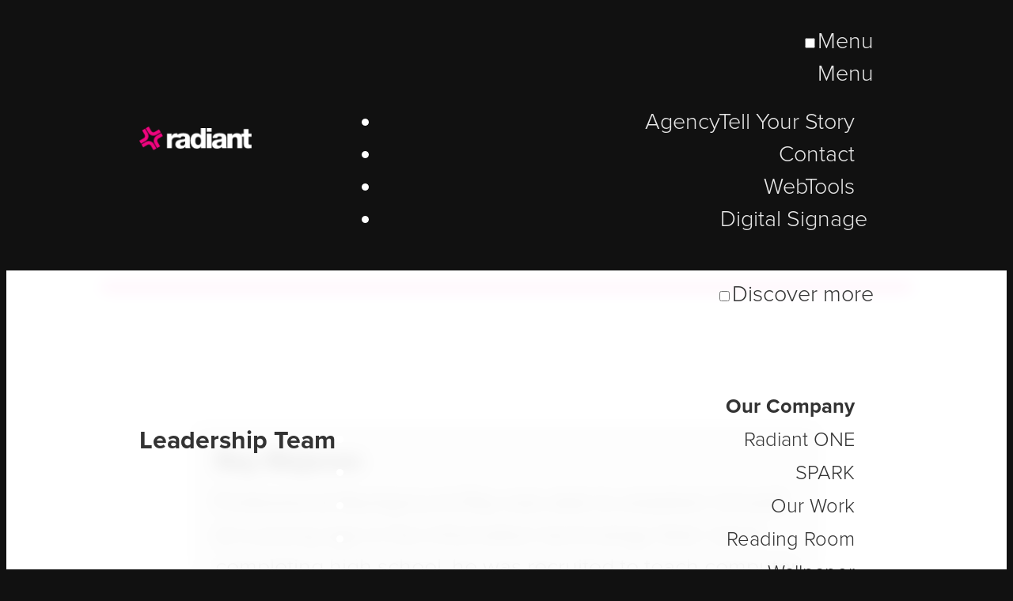

--- FILE ---
content_type: text/html;charset=UTF-8
request_url: https://thinkradiant.com/our-company/leadership-team/?m=5&y=2022
body_size: 32557
content:
<!DOCTYPE HTML>
<html lang="en" class="">
<head>
<title>Leadership Team - Radiant</title>
<meta property="og:title" content="Leadership Team - Radiant">
<meta name="twitter:title" content="Leadership Team - Radiant">
<link rel="canonical" href="https://thinkradiant.com/our-company/leadership-team/?m=5&y=2022">
<meta property="og:url" content="https://thinkradiant.com/our-company/leadership-team/?m=5&y=2022">
<meta property="og:site_name" content="Radiant">
<meta property="shareaholic:url" content="https://thinkradiant.com/our-company/leadership-team/?m=5&y=2022">
<meta property="g7:page-id" content="137548">
<meta property="g7:page-title" content="Leadership Team - Radiant">
<meta http-equiv="X-UA-Compatible" content="IE=edge,chrome=1">
<meta http-equiv="Content-Type" content="text/html; charset=utf-8" />
<meta name="viewport" content="width=device-width, initial-scale=1.0">
<meta name="google-site-verification" content="O6d11ZTAxdUnKneluvHrv3Y7KyzQT04VovsyCYs-O1E">
<script type="text/javascript" src="//www.google.com/jsapi"></script>
<!-- Analytics -->
<script async src="https://www.googletagmanager.com/gtag/js?id=G-0K97TJBT21"></script>
<script>
window.dataLayer = window.dataLayer || [];
function gtag() { dataLayer.push(arguments); }
gtag('js', new Date());
gtag('config', 'G-0K97TJBT21');
</script>
<script type="text/javascript">
const cacheVersion=202601170720
</script>
<link rel="stylesheet" href="/common/fort-awesome/gateseven-general.css" type="text/css" />
<script src="/common/scripts/jquery-3.7.1.min.js"></script>	
<script type="text/javascript" src="https://s4.radiantwebtools.com/scripts/jquery-ui-1.13.2/jquery-ui.min.js"></script>
<link rel="stylesheet" href="https://s4.radiantwebtools.com/scripts/jquery-ui-1.13.2/jquery-ui.min.css" type="text/css" media="all">
<script src="/common/scripts/plugins/jquery.cachedScript.js"></script>	
<script src="https://s4.radiantwebtools.com/scripts/plugins/jquery.scrollTo.min.js" type="text/javascript"></script>
<script type="text/javascript" src="https://s4.radiantwebtools.com/scripts/plugins/jquery-tagit/jquery.tagit.custom.js"></script>
<link rel="stylesheet" href="https://s4.radiantwebtools.com/scripts/plugins/jquery-tagit/jquery.tagit.css" type="text/css" media="all">
<script type="text/javascript" src="https://s4.radiantwebtools.com/scripts/plugins/select2-4.0.13/js/select2.min.js"></script>
<link rel="stylesheet" href="https://s4.radiantwebtools.com/scripts/plugins/select2-4.0.13/css/select2.min.css" type="text/css" media="all">
<script type="text/javascript" src="https://s4.radiantwebtools.com/scripts/plugins/jquery.cookie.js"></script>
<script type="text/javascript" src="https://s4.radiantwebtools.com/scripts/popup.js?202601170720"></script>
<script type="text/javascript">
// load font-awesome
$.getScript("https://kit.fontawesome.com/ce502e923a.js")
.fail(function( jqxhr, settings, exception ) {
$("<link/>", { rel: "stylesheet", type: "text/css", href: "/common/font-awesome/css/font-awesome.min.css" }).appendTo("head");
}) 
var d = ['thinkradiant.com','thinkradiant.com'];
var gmapsAPIKey = 'AIzaSyCFFuP7Nsg8VVgDygUccYSt8VYiFWFUcSU';
</script>
<script src="https://s4.radiantwebtools.com/scripts/main.js?202601170720" type="text/javascript" crossorigin="anonymous"></script>
<script src="https://s4.radiantwebtools.com/scripts/util.js?202601170720" type="text/javascript"></script>
<link rel="stylesheet" type="text/css" href="/dccom/components/twform/styles/default/style.css?202601170720" />
<link rel="stylesheet" href="https://s4.radiantwebtools.com/styles/aurora-variables.css?202601170720" type="text/css">	
<link rel="stylesheet" href="https://s4.radiantwebtools.com/styles/aurora.css?202601170720" type="text/css">	
<link rel="stylesheet" href="https://s4.radiantwebtools.com/styles/aurora-modules.css?202601170720" type="text/css">
<link rel="stylesheet" href="https://s4.radiantwebtools.com/styles/aurora-dialog.css?202601170720" type="text/css">	
<script type="text/javascript">var cdn = "https://cdn.radiantwebtools.com";</script>
<link rel="stylesheet" href="https://s5.radiantwebtools.com/widgets/aurora/navigation/screen.css?v=202601170720" type="text/css" />
<script src="https://s5.radiantwebtools.com/widgets/aurora/navigation/main.js?v=202601170720" type="text/javascript"></script>
<link rel="stylesheet" href="https://s4.radiantwebtools.com/modules/content/content.css?v=202601170720" type="text/css">
<script src="https://s4.radiantwebtools.com/modules/content/content.js?v=202601170720" type="text/javascript"></script>
<link rel="stylesheet" href="https://s4.radiantwebtools.com/modules/blogs/blogs.css?v=202601170720" type="text/css">
<script src="https://s4.radiantwebtools.com/modules/blogs/blogs.js?v=202601170720" type="text/javascript"></script>
<link rel="stylesheet" href="https://s5.radiantwebtools.com/widgets/aurora/include/screen.css?v=202601170720" type="text/css" />
<link rel="stylesheet" href="https://s5.radiantwebtools.com/widgets/aurora/column/screen.css?v=202601170720" type="text/css" />
<link rel="stylesheet" href="/storage/themes/6807/styles/screen.css?v=202601061320" type="text/css">
<link rel="stylesheet" href="https://use.typekit.net/sve2msi.css">
<link rel="apple-touch-icon" sizes="57x57" href="https://static.radiantwebtools.com/files/rwtcorp/icons/apple-icon-57x57.png">
<link rel="apple-touch-icon" sizes="60x60" href="https://static.radiantwebtools.com/files/rwtcorp/icons/apple-icon-60x60.png">
<link rel="apple-touch-icon" sizes="72x72" href="https://static.radiantwebtools.com/files/rwtcorp/icons/apple-icon-72x72.png">
<link rel="apple-touch-icon" sizes="76x76" href="https://static.radiantwebtools.com/files/rwtcorp/icons/apple-icon-76x76.png">
<link rel="apple-touch-icon" sizes="114x114" href="https://static.radiantwebtools.com/files/rwtcorp/icons/apple-icon-114x114.png">
<link rel="apple-touch-icon" sizes="120x120" href="https://static.radiantwebtools.com/files/rwtcorp/icons/apple-icon-120x120.png">
<link rel="apple-touch-icon" sizes="144x144" href="https://static.radiantwebtools.com/files/rwtcorp/icons/apple-icon-144x144.png">
<link rel="apple-touch-icon" sizes="152x152" href="https://static.radiantwebtools.com/files/rwtcorp/icons/apple-icon-152x152.png">
<link rel="apple-touch-icon" sizes="180x180" href="https://static.radiantwebtools.com/files/rwtcorp/icons/apple-icon-180x180.png">
<link rel="icon" type="image/png" sizes="192x192" href="https://static.radiantwebtools.com/files/rwtcorp/icons/android-icon-192x192.png">
<link rel="icon" type="image/png" sizes="32x32" href="https://static.radiantwebtools.com/files/rwtcorp/icons/favicon-32x32.png">
<link rel="icon" type="image/png" sizes="96x96" href="https://static.radiantwebtools.com/files/rwtcorp/icons/favicon-96x96.png">
<link rel="icon" type="image/png" sizes="16x16" href="https://static.radiantwebtools.com/files/rwtcorp/icons/favicon-16x16.png">
<meta name="msapplication-TileColor" content="#ffffff">
<meta name="msapplication-TileImage" content="https://static.radiantwebtools.com/files/rwtcorp/ms-icon-144x144.png">
<meta name="theme-color" content="#ffffff">
<meta name="twitter:creator" content="@thinkradiant">
<script type="text/javascript">
(function(c,l,a,r,i,t,y){
c[a]=c[a]||function(){(c[a].q=c[a].q||[]).push(arguments)};
t=l.createElement(r);t.async=1;t.src="https://www.clarity.ms/tag/"+i;
y=l.getElementsByTagName(r)[0];y.parentNode.insertBefore(t,y);
})(window, document, "clarity", "script", "5hm3y4wrgp");
</script>
<meta name="norton-safeweb-site-verification" content="chggxjp4sgli1n1qxeg5n293lyo4dq0o2-h-f6fn0thx-qhpd9ato-dxu97sz8ut7rlioz0g4jg5qjlwugje5ix9v9ezpbtuzvtpixou2ty8hddinaglqrqgsvqp2s-j">
<meta name="facebook-domain-verification" content="jc8yppg848g8f8cpcrtx8sv3zdwloq">
<script>
!function(f,b,e,v,n,t,s)
{if(f.fbq)return;n=f.fbq=function(){n.callMethod?
n.callMethod.apply(n,arguments):n.queue.push(arguments)};
if(!f._fbq)f._fbq=n;n.push=n;n.loaded=!0;n.version='2.0';
n.queue=[];t=b.createElement(e);t.async=!0;
t.src=v;s=b.getElementsByTagName(e)[0];
s.parentNode.insertBefore(t,s)}(window, document,'script',
'https://connect.facebook.net/en_US/fbevents.js');
fbq('init', '111268818590676');
fbq('track', 'PageView');
</script>
<noscript><img height="1" width="1" style="display:none" src="https://www.facebook.com/tr?id=111268818590676&ev=PageView&noscript=1"></noscript>
<!--[if lt IE 9]>
<script src="/common/scripts/html5.js"></script>
<![endif]-->
<script src="https://s4.radiantwebtools.com//scripts/jquery.browser.js"></script>
<meta name="viewport" content="width=device-width, initial-scale=1.0, viewport-fit=cover">
<link rel="alternate" type="application/rss+xml" title="Our Leadership Team &raquo; RSS Feed" href="http://thinkradiant.com/blog10004043.xml" /></head>
<body id="template" data-mode="live" data-path="/our-company/leadership-team/" class="leadership-team-page secondary-template secondary-template-type leadership-team ">
<div data-alias="include" class="widget include-widget include-header">
<header class="main">
<div class="wrapper moduleregion">
<div class="module content-module rwtmodule logo" data-alias="content">
<h1><a class="logo-default" href="/" title="Radiant">Radiant</a><a class="logo-agency" href="/" title="Bark Communications">Radiant</a><a class="logo-rwt" href="/" title="Radiant WebTools">Radiant WebTools</a><a class="logo-ds" href="/" title="Radiant DC">Radiant DC</a></h1>
</div>
<div class="nav">
<div data-alias="navigation" class="widget navigation-widget navigation-module hamburger standard">
<div>
<input type="checkbox" id="EFC8B880-AC08-4C37-8611C5577CD2F4BD" class="menu-toggle-check"><a class="menu-toggle"><label for="EFC8B880-AC08-4C37-8611C5577CD2F4BD"><span>Menu</span></label></a>
<nav>
<a class="menu-toggle"><label for="EFC8B880-AC08-4C37-8611C5577CD2F4BD"><span class="menu-title">Menu</span></label></a>
<ul class="menu justify-normal">
<li class="item item-agency l1 first active"><a href="https://thinkradiant.com/" data-ttype="1"><span>Agency</span><span class="subtitle">Tell Your Story</span></a></li>
<li class="item item-contact l1"><a href="https://thinkradiant.com/contact/" data-ttype="2"><span>Contact</span></a></li>
<li class="item item-webtools l1"><a href="https://radiantwebtools.com/" data-ttype="2"><span>WebTools</span></a></li>
<li class="item item-digital-signage l1 last"><a href="https://radiantdc.com/" data-ttype="2"><span>Digital Signage</span></a></li>
</ul>
</nav>
</div>
</div>
</div>
</div>
</header>
<header class="sub-nav">
<div class="wrapper">
<div class="module content-module rwtmodule" data-alias="content">
<p><a class="title-ancestor" href="https://thinkradiant.com/our-company/" title="Our Company"><strong>Our Company</strong></a><a class="title-self" href="https://thinkradiant.com/our-company/leadership-team/" title="Our Company"><strong>Leadership Team</strong></a></p>
</div>
<div class="nav">
<div data-alias="navigation" class="widget navigation-widget navigation-module dropdown standard">
<div>
<a class="menu-page-title" href="/our-company/leadership-team/" data-pagetitle="Leadership Team" data-navtitle="Leadership Team"><strong>Leadership Team</strong></a> <input type="checkbox" id="A26F32D8-1839-45FD-937176991C720943" class="menu-toggle-check"><a class="menu-toggle"><label for="A26F32D8-1839-45FD-937176991C720943"><span>Discover more</span></label></a>
<nav>
<h2>Discover more</h2>
<ul class="menu justify-normal">
<li class="item item-our-company l1 first active"><a href="https://thinkradiant.com/our-company/" data-ttype="2"><span>Our Company</span></a></li>
<li class="item item-radiant-one l1"><a href="https://thinkradiant.com/radiant-one/" data-ttype="2"><span>Radiant ONE</span></a></li>
<li class="item item-spark l1"><a href="https://thinkradiant.com/spark/" data-ttype="2"><span>SPARK</span></a></li>
<li class="item item-our-work l1"><a href="https://thinkradiant.com/the-work/" data-ttype="2"><span>Our Work</span></a></li>
<li class="item item-reading-room l1"><a href="https://thinkradiant.com/reading-room/" data-ttype="2"><span>Reading Room</span></a></li>
<li class="item item-wallpaper l1"><a href="https://thinkradiant.com/wallpaper/" data-ttype="2"><span>Wallpaper</span></a></li>
<li class="item item-careers l1 last"><a href="https://thinkradiant.com/careers/" data-ttype="2"><span>Careers</span></a></li>
</ul>
</nav>
<div class="menu-curtain"></div>
</div>
</div>
</div>
</div>
</header>
</div>
<section class="content">
<div class="wrapper moduleregion">
<div data-alias="column" class="widget column-widget one-columns" style="--column-wrap:wrap">
<div class="wrapper column-wrapper">
<div class="moduleregion column primary last ">
<div class="module blogs-module rwtmodule full-mode" data-alias="blogs">
<div class="module-content">
<div class="module-header-actions">
<form>
Archives <select class="chosen" name="goto"> <option selected value="/our-company/leadership-team/?m=5&amp;y=2022">May 2022</option> </select>
</form>
</div>
<div class="entry-list module-results page-1">
<div class="item-list-grid">
<article id="b10071475" class="item has-thumbnail">
<div>
<div class="item-image" aria-hidden="true">
<a href="/our-company/leadership-team/ray-majoran/" title="Ray Majoran" style="background-image: url('https://cdn.radiantwebtools.com/files/rwtcorp/Assets/Agency/Leadership-Team/ray_full2.jpg');"> <img src="https://cdn.radiantwebtools.com/files/rwtcorp/Assets/Agency/Leadership-Team/ray_full2.jpg" alt="Ray Majoran"> </a>
</div>
<div class="item-meta">
<div class="item-header">
<time pubdate class="item-published" title="
2022-05-26T20:00:00Z" datetime="
2022-05-26T20:00:00Z"> a few years ago</time>
<h4 class="item-title"><a title="" href="/our-company/leadership-team/ray-majoran/">Ray Majoran</a></h4>
<h5 class="item-subtitle"><a title="" href="/our-company/leadership-team/ray-majoran/">Founder &amp; CEO</a></h5>
</div>
<div class="item-excerpt item-description">
<div class="item-description-body item-excerpt-body">Professional Background Ray was able to establish himself at a young age in the information technology field. Upon completing high school, he was recruited to teach computer applications for the Government of Ontario. In 1996, he became a pioneer in the web community by developing websites and database platforms for a number of major brands. In</div>
</div>
<a class="text-link permalink" href="/our-company/leadership-team/ray-majoran/">Read More <i class="fa fa-angle-double-right" aria-hidden="true"></i></a>
</div>
</div>
</article>
<article id="b10071449" class="item has-thumbnail">
<div>
<div class="item-image" aria-hidden="true">
<a href="/our-company/leadership-team/brian-klassen/" title="Brian Klassen" style="background-image: url('https://cdn.radiantwebtools.com/files/rwtcorp/Assets/Agency/Leadership-Team/brian_full2.jpg');"> <img src="https://cdn.radiantwebtools.com/files/rwtcorp/Assets/Agency/Leadership-Team/brian_full2.jpg" alt="Brian Klassen"> </a>
</div>
<div class="item-meta">
<div class="item-header">
<time pubdate class="item-published" title="
2022-05-25T21:04:00Z" datetime="
2022-05-25T21:04:00Z"> a few years ago</time>
<h4 class="item-title"><a title="" href="/our-company/leadership-team/brian-klassen/">Brian Klassen</a></h4>
<h5 class="item-subtitle"><a title="" href="/our-company/leadership-team/brian-klassen/">President</a></h5>
</div>
<div class="item-excerpt item-description">
<div class="item-description-body item-excerpt-body">Professional Background With four decades in the marketing and communications field, Brian has a lot of experience to draw on. The first part of his career focused on solving brand problems through campaign development and design. More recently, he has focused on idea generation, brand development strategy, and team leadership. In his career,</div>
</div>
<a class="text-link permalink" href="/our-company/leadership-team/brian-klassen/">Read More <i class="fa fa-angle-double-right" aria-hidden="true"></i></a>
</div>
</div>
</article>
<article id="b10071476" class="item has-thumbnail">
<div>
<div class="item-image" aria-hidden="true">
<a href="/our-company/leadership-team/steve-gauthier/" title="Steve Gauthier" style="background-image: url('https://cdn.radiantwebtools.com/files/rwtcorp/Assets/Agency/Leadership-Team/steve_full.jpg');"> <img src="https://cdn.radiantwebtools.com/files/rwtcorp/Assets/Agency/Leadership-Team/steve_full.jpg" alt="Steve Gauthier"> </a>
</div>
<div class="item-meta">
<div class="item-header">
<time pubdate class="item-published" title="
2022-05-23T20:00:00Z" datetime="
2022-05-23T20:00:00Z"> a few years ago</time>
<h4 class="item-title"><a title="" href="/our-company/leadership-team/steve-gauthier/">Steve Gauthier</a></h4>
<h5 class="item-subtitle"><a title="" href="/our-company/leadership-team/steve-gauthier/">Chief Technology Officer</a></h5>
</div>
<div class="item-excerpt item-description">
<div class="item-description-body item-excerpt-body">Professional Background Steve has spent the last two decades engulfed in the realm of information technology. He studied Computer Networks Engineering at RCC College of Technology in Toronto and has led our Web Development team since 2008 as the Senior Developer &amp; IT Production Manager. Service Area In 2021 Steve took over the reins as the</div>
</div>
<a class="text-link permalink" href="/our-company/leadership-team/steve-gauthier/">Read More <i class="fa fa-angle-double-right" aria-hidden="true"></i></a>
</div>
</div>
</article>
<article id="b10071477" class="item has-thumbnail">
<div>
<div class="item-image" aria-hidden="true">
<a href="/our-company/leadership-team/hugh-pindur/" title="Hugh Pindur" style="background-image: url('https://cdn.radiantwebtools.com/files/rwtcorp/Assets/Agency/Leadership-Team/hugh_full2.jpg');"> <img src="https://cdn.radiantwebtools.com/files/rwtcorp/Assets/Agency/Leadership-Team/hugh_full2.jpg" alt="Hugh Pindur"> </a>
</div>
<div class="item-meta">
<div class="item-header">
<time pubdate class="item-published" title="
2022-05-22T20:00:00Z" datetime="
2022-05-22T20:00:00Z"> a few years ago</time>
<h4 class="item-title"><a title="" href="/our-company/leadership-team/hugh-pindur/">Hugh Pindur</a></h4>
<h5 class="item-subtitle"><a title="" href="/our-company/leadership-team/hugh-pindur/">Creative Director</a></h5>
</div>
<div class="item-excerpt item-description">
<div class="item-description-body item-excerpt-body">Professional Background Hugh has been pushing pixels for 26 years, 21 of those with Bark. Service Area Hugh’s primary task is to translate the initial ideas and strategies for a project into the tangible designed pieces that the end user interacts with. Personal Interests Swim. Bike. Run. Preferably in that order. Hugh likes to spend his</div>
</div>
<a class="text-link permalink" href="/our-company/leadership-team/hugh-pindur/">Read More <i class="fa fa-angle-double-right" aria-hidden="true"></i></a>
</div>
</div>
</article>
<article id="b10071478" class="item has-thumbnail">
<div>
<div class="item-image" aria-hidden="true">
<a href="/our-company/leadership-team/linda-parry/" title="Linda Parry" style="background-image: url('https://cdn.radiantwebtools.com/files/rwtcorp/Assets/Agency/Leadership-Team/linda_full2.jpg');"> <img src="https://cdn.radiantwebtools.com/files/rwtcorp/Assets/Agency/Leadership-Team/linda_full2.jpg" alt="Linda Parry"> </a>
</div>
<div class="item-meta">
<div class="item-header">
<time pubdate class="item-published" title="
2022-05-21T21:00:00Z" datetime="
2022-05-21T21:00:00Z"> a few years ago</time>
<h4 class="item-title"><a title="" href="/our-company/leadership-team/linda-parry/">Linda Parry</a></h4>
<h5 class="item-subtitle"><a title="" href="/our-company/leadership-team/linda-parry/">Director, Client Services</a></h5>
</div>
<div class="item-excerpt item-description">
<div class="item-description-body item-excerpt-body">Professional Background After graduating from McMaster University (go Marauders), Linda started her professional career in the banking world. This banking environment experience is key to her reputation as a very detail-oriented person. But she needed to let loose, so about two decades ago, Linda made the jump to the agency world and has since</div>
</div>
<a class="text-link permalink" href="/our-company/leadership-team/linda-parry/">Read More <i class="fa fa-angle-double-right" aria-hidden="true"></i></a>
</div>
</div>
</article>
<article id="b10071479" class="item has-thumbnail">
<div>
<div class="item-image" aria-hidden="true">
<a href="/our-company/leadership-team/mike-lee/" title="Mike Lee" style="background-image: url('https://cdn.radiantwebtools.com/files/rwtcorp/Assets/Agency/Leadership-Team/mike_full2.jpg');"> <img src="https://cdn.radiantwebtools.com/files/rwtcorp/Assets/Agency/Leadership-Team/mike_full2.jpg" alt="Mike Lee"> </a>
</div>
<div class="item-meta">
<div class="item-header">
<time pubdate class="item-published" title="
2022-05-20T21:00:00Z" datetime="
2022-05-20T21:00:00Z"> a few years ago</time>
<h4 class="item-title"><a title="" href="/our-company/leadership-team/mike-lee/">Mike Lee</a></h4>
<h5 class="item-subtitle"><a title="" href="/our-company/leadership-team/mike-lee/">VP, User Experience</a></h5>
</div>
<div class="item-excerpt item-description">
<div class="item-description-body item-excerpt-body">Professional Background After graduating with a programming education from the British Columbia Institute of Technology, Mike spent a decade focused on web design and development in both Alberta and Ontario before joining the team at Bark in 2014. Service Area As the VP of User Experience, Mike primarily oversees the experience our clients have</div>
</div>
<a class="text-link permalink" href="/our-company/leadership-team/mike-lee/">Read More <i class="fa fa-angle-double-right" aria-hidden="true"></i></a>
</div>
</div>
</article>
<article id="b10071480" class="item has-thumbnail">
<div>
<div class="item-image" aria-hidden="true">
<a href="/our-company/leadership-team/ryan-johnston/" title="Ryan Johnston" style="background-image: url('https://cdn.radiantwebtools.com/files/rwtcorp/Assets/Agency/Leadership-Team/ryan_full3.jpg');"> <img src="https://cdn.radiantwebtools.com/files/rwtcorp/Assets/Agency/Leadership-Team/ryan_full3.jpg" alt="Ryan Johnston"> </a>
</div>
<div class="item-meta">
<div class="item-header">
<time pubdate class="item-published" title="
2022-05-19T21:00:00Z" datetime="
2022-05-19T21:00:00Z"> a few years ago</time>
<h4 class="item-title"><a title="" href="/our-company/leadership-team/ryan-johnston/">Ryan Johnston</a></h4>
<h5 class="item-subtitle"><a title="" href="/our-company/leadership-team/ryan-johnston/">Director, Digital Strategy</a></h5>
</div>
<div class="item-excerpt item-description">
<div class="item-description-body item-excerpt-body">Professional Background Since 2017, Ryan has worked in social media marketing and video production, bringing stories to life across digital platforms. She joined Bark in 2020, where she’s been focused on transforming brands through innovative, strategy-led solutions. Ryan holds a Master’s degree in Media Journalism and Communications, as well as</div>
</div>
<a class="text-link permalink" href="/our-company/leadership-team/ryan-johnston/">Read More <i class="fa fa-angle-double-right" aria-hidden="true"></i></a>
</div>
</div>
</article>
<article id="b10073498" class="item has-thumbnail">
<div>
<div class="item-image" aria-hidden="true">
<a href="/our-company/leadership-team/tom-ward/" title="Tom Ward" style="background-image: url('https://cdn.radiantwebtools.com/files/rwtcorp/Assets/Agency/Leadership-Team/tom_full2.jpg');"> <img src="https://cdn.radiantwebtools.com/files/rwtcorp/Assets/Agency/Leadership-Team/tom_full2.jpg" alt="Tom Ward"> </a>
</div>
<div class="item-meta">
<div class="item-header">
<time pubdate class="item-published" title="
2022-05-18T22:00:00Z" datetime="
2022-05-18T22:00:00Z"> a few years ago</time>
<h4 class="item-title"><a title="" href="/our-company/leadership-team/tom-ward/">Tom Ward</a></h4>
<h5 class="item-subtitle"><a title="" href="/our-company/leadership-team/tom-ward/">Communications Consultant</a></h5>
</div>
<div class="item-excerpt item-description">
<div class="item-description-body item-excerpt-body">Professional Background Tom spent the first twelve years of his career developing products and services for a US-based publisher, a job that included a five-year stint as the managing editor of their flagship publication. It was there that he learned the power of story to drive change.&nbsp; Those early lessons as a project manager, content</div>
</div>
<a class="text-link permalink" href="/our-company/leadership-team/tom-ward/">Read More <i class="fa fa-angle-double-right" aria-hidden="true"></i></a>
</div>
</div>
</article>
<article id="b10071481" class="item has-thumbnail">
<div>
<div class="item-image" aria-hidden="true">
<a href="/our-company/leadership-team/carolyn-majoran/" title="Carolyn Majoran" style="background-image: url('https://cdn.radiantwebtools.com/files/rwtcorp/Assets/Agency/Leadership-Team/carolyn_full2.jpg');"> <img src="https://cdn.radiantwebtools.com/files/rwtcorp/Assets/Agency/Leadership-Team/carolyn_full2.jpg" alt="Carolyn Majoran"> </a>
</div>
<div class="item-meta">
<div class="item-header">
<time pubdate class="item-published" title="
2022-05-17T21:00:00Z" datetime="
2022-05-17T21:00:00Z"> a few years ago</time>
<h4 class="item-title"><a title="" href="/our-company/leadership-team/carolyn-majoran/">Carolyn Majoran</a></h4>
<h5 class="item-subtitle"><a title="" href="/our-company/leadership-team/carolyn-majoran/">Director, Finance</a></h5>
</div>
<div class="item-excerpt item-description">
<div class="item-description-body item-excerpt-body">Professional Background Carolyn studied at Tyndale University College and George Brown College. She has two decades of experience in bookkeeping and client care. Service Area Carolyn is the Director of Finance at Bark (we never get on her bad side!) and also supports the team with her strong skill-set in writing and communications. Personal</div>
</div>
<a class="text-link permalink" href="/our-company/leadership-team/carolyn-majoran/">Read More <i class="fa fa-angle-double-right" aria-hidden="true"></i></a>
</div>
</div>
</article>
</div>
</div>
<div class="item-list-grid-pagination"></div>
<div class="item-list-footer">
<div class="about-blog">
<h4>Our Leadership Team</h4>
<div class="blog-description">
<p>At the heart of every successful organization, you’ll find a great team. Bark is filled with passionate and skilled people who want to work with other passionate and skilled people.</p>
</div>
</div>
<div class="related-blogs">
<h4>Other Blogs</h4>
<ul>
<li><a href="/">Leadership Team</a></li>
<li><a href="/">The Work</a></li>
<li><a href="/">The Reading Room</a></li>
<li><a href="/reading-room/">The Reading Room</a></li>
<li><a href="/the-work/">Our Work</a></li>
</ul>
</div>
</div>
</div>
</div>
</div>
</div>
</div>
</div>
</section>
<div data-alias="include" class="widget include-widget include-social"></div>
<div data-alias="include" class="widget include-widget include-footer">
<footer>
<div class="wrapper moduleregion">
<div class="module content-module rwtmodule copyright" data-alias="content">
<p><a class="logo" href="/">Radiant</a></p>
<p>Powered by <a href="https://radiantwebtools.com">Radiant WebTools</a></p>
<p>Copyright © 2026. All rights reserved.</p>
</div>
<div class="nav">
<div data-alias="navigation" class="widget navigation-widget navigation-module standard">
<div>
<nav>
<ul class="menu justify-normal">
<li class="item item-privacy-policy l1 first"><a href="https://thinkradiant.com/privacy-policy/" data-ttype="2"><span>Privacy Policy</span></a></li>
<li class="item item-terms-of-use l1"><a href="https://thinkradiant.com/terms-of-use/" data-ttype="2"><span>Terms of Use</span></a></li>
<li class="item item-statement-of-faith l1 last"><a href="https://thinkradiant.com/statement-of-faith/" data-ttype="2"><span>Statement of Faith</span></a></li>
</ul>
</nav>
</div>
</div>
<div class="module content-module rwtmodule social" data-alias="content">
<a href="https://twitter.com/ThinkRadiant" target="_&quot;blank&quot;" class="twitter">Twitter</a> <a href="https://www.facebook.com/ThinkRadiant" target="_&quot;blank&quot;" class="facebook">Facebook</a> <a href="https://www.instagram.com/ThinkRadiant/" target="_&quot;blank&quot;" class="instagram">Instagram</a> <a href="https://www.pinterest.ca/ThinkRadiant/" target="_&quot;blank&quot;" class="pinterest">Pinterest</a> <a href="https://www.linkedin.com/company/radiant-seek-excellence-thinkradiant-com-" target="_&quot;blank&quot;" class="linkedin">LinkedIn</a>
</div>
<div data-alias="navigation" class="widget navigation-widget navigation-module standard">
<div>
<nav>
<ul class="menu justify-normal">
<li class="item item-our-company l1 first active"><a href="https://thinkradiant.com/our-company/" data-ttype="2"><span>Our Company</span></a></li>
<li class="item item-our-work l1"><a href="https://thinkradiant.com/the-work/" data-ttype="2"><span>Our Work</span></a></li>
<li class="item item-reading-room l1"><a href="https://thinkradiant.com/reading-room/" data-ttype="2"><span>Reading Room</span></a></li>
<li class="item item-wallpaper l1"><a href="https://thinkradiant.com/wallpaper/" data-ttype="2"><span>Wallpaper</span></a></li>
<li class="item item-careers l1"><a href="https://thinkradiant.com/careers/" data-ttype="2"><span>Careers</span></a></li>
<li class="item item-radiant-one l1 last"><a href="https://thinkradiant.com/radiant-one/" data-ttype="2"><span>Radiant ONE</span></a></li>
</ul>
</nav>
</div>
</div>
</div>
</div>
</footer>
</div>
<div id="templatefooter">
<div class="branding">
<a href="https://build.radiantwebtools.com/rwt4/?z=20616" target="_blank" aria-label=" (opens in new window)" rel="noreferrer noopener"><img src="/common/images/powered_by_radiant.png" id="footer_logo" border="0" alt="Powered by Radiant"></a>
</div>
</div>
<script>
$( function() {
$( "#contact-tabs" ).tabs({
beforeActivate:function(e, ui){
var offsetHeight = parseFloat(getComputedStyle(document.getElementsByTagName('body')[0]).fontSize) * 3;
var stickyHeader = $('.include-widget').filter(function () { 
return $(this).css('position') == 'sticky';
})
if(stickyHeader.length){ offsetHeight += stickyHeader.outerHeight() ;}
$('html, body').animate({
scrollTop: $(ui.newTab).offset().top - offsetHeight + 'px'
}, 250, 'linear');
}
});
$( "#tabs" ).tabs();
$('.blogs-module .item-list-grid .item-header .item-category').each(function() {
$(this).parent().before(this);
})
});
</script>
<script>
var profilesites = window.location.hostname.match('raymajoran.com|brianklassen.ca'); 
if(!Array.isArray(profilesites)){
window.intercomSettings = {
api_base: "https://api-iam.intercom.io",
app_id: "16a090db1fbb4712e503df3a81bd0a5b5e66ee50",
custom_launcher_selector:'.launch_intercom'
};
// We pre-filled your app ID in the widget URL: 'https://widget.intercom.io/widget/16a090db1fbb4712e503df3a81bd0a5b5e66ee50'
(function(){var w=window;var ic=w.Intercom;if(typeof ic==="function"){ic('reattach_activator');ic('update',w.intercomSettings);}else{var d=document;var i=function(){i.c(arguments);};i.q=[];i.c=function(args){i.q.push(args);};w.Intercom=i;var l=function(){var s=d.createElement('script');s.type='text/javascript';s.async=true;s.src='https://widget.intercom.io/widget/16a090db1fbb4712e503df3a81bd0a5b5e66ee50';var x=d.getElementsByTagName('script')[0];x.parentNode.insertBefore(s,x);};if(document.readyState==='complete'){l();}else if(w.attachEvent){w.attachEvent('onload',l);}else{w.addEventListener('load',l,false);}}})();
}
</script>
<script>
var trackOutboundLink = function(url, redirect) {
redirect = (typeof redirect !== 'undefined') ? redirect : true;
if(typeof gtag !== "undefined"){
gtag('event', 'click', {
'event_category': 'Outbound',
'event_label': url,
'transport_type': 'beacon',
'event_callback': function(){ if(redirect) document.location = url;}
});
}
}
$(function(){
$.expr[':'].ext = function(obj){
return !obj.href.match(/^mailto\:/)
&& (obj.hostname != location.hostname)
&& !obj.href.match(/^javascript\:/)
&& !obj.href.match(/^$/)
&& (obj.hostname.indexOf(d[0]) == -1 && obj.hostname.indexOf(d[1]) == -1)
};
$('a:ext').on('click',function(){
if( $(this).attr('target') == '_blank'){
trackOutboundLink($(this).attr('href'), false);
return true;
}else{
trackOutboundLink($(this).attr('href'));
}
return true;
});	
})
</script>
<script>
$(function(){
$.each($.browser, function(i) {
if(i == 'msie'){
i = "IE"+$.browser.versionNumber;
}
$('html').addClass(i);
return false; 
});
})
</script>
</body>
</html>


--- FILE ---
content_type: text/css
request_url: https://thinkradiant.com/common/fort-awesome/gateseven-general.css
body_size: 26597
content:
@font-face{font-family:GatesevenGeneral;src:url([data-uri]) format('woff2');font-weight:400;font-style:normal}.g7{display:inline-block;font:normal normal normal 14px/1 GatesevenGeneral;font-size:inherit;text-rendering:auto;-webkit-font-smoothing:antialiased;-moz-osx-font-smoothing:grayscale}.g7-lg{font-size:1.33333333em;line-height:.75em;vertical-align:-15%}.g7-2x{font-size:2em}.g7-3x{font-size:3em}.g7-4x{font-size:4em}.g7-5x{font-size:5em}.g7-fw{width:1.28571429em;text-align:center}.g7-ul{padding-left:0;margin-left:2.14285714em;list-style-type:none}.g7-ul>li{position:relative}.g7-li{position:absolute;left:-2.14285714em;width:2.14285714em;top:.14285714em;text-align:center}.g7-li.g7-lg{left:-1.85714286em}.g7-border{padding:.2em .25em .15em;border:solid .08em #eee;border-radius:.1em}.pull-right{float:right}.pull-left{float:left}.g7.pull-left{margin-right:.3em}.g7.pull-right{margin-left:.3em}.g7-spin{-webkit-animation:g7-spin 2s infinite linear;animation:g7-spin 2s infinite linear}.g7-pulse{-webkit-animation:g7-spin 1s infinite steps(8);animation:g7-spin 1s infinite steps(8)}@-webkit-keyframes g7-spin{0%{-webkit-transform:rotate(0);transform:rotate(0)}100%{-webkit-transform:rotate(359deg);transform:rotate(359deg)}}@keyframes g7-spin{0%{-webkit-transform:rotate(0);transform:rotate(0)}100%{-webkit-transform:rotate(359deg);transform:rotate(359deg)}}.g7-rotate-90{-webkit-transform:rotate(90deg);-ms-transform:rotate(90deg);transform:rotate(90deg)}.g7-rotate-180{-webkit-transform:rotate(180deg);-ms-transform:rotate(180deg);transform:rotate(180deg)}.g7-rotate-270{-webkit-transform:rotate(270deg);-ms-transform:rotate(270deg);transform:rotate(270deg)}.g7-flip-horizontal{-webkit-transform:scale(-1,1);-ms-transform:scale(-1,1);transform:scale(-1,1)}.g7-flip-vertical{-webkit-transform:scale(1,-1);-ms-transform:scale(1,-1);transform:scale(1,-1)}:root .g7-flip-horizontal,:root .g7-flip-vertical,:root .g7-rotate-180,:root .g7-rotate-270,:root .g7-rotate-90{filter:none}.g7-stack{position:relative;display:inline-block;width:2em;height:2em;line-height:2em;vertical-align:middle}.g7-stack-1x,.g7-stack-2x{position:absolute;left:0;width:100%;text-align:center}.g7-stack-1x{line-height:inherit}.g7-stack-2x{font-size:2em}.g7-inverse{color:#fff}.g7-church:before{content:'\f000'}.g7-torso-business:before{content:'\f001'}.g7-torso:before{content:'\f002'}.g7-torsos-all:before{content:'\f003'}.g7-burst-new:before{content:'\f004'}.g7-burst-sale:before{content:'\f005'}.g7-palette:before{content:'\f006'}.g7-world:before{content:'\f007'}.g7-chevron-up:before{content:'\f008'}.g7-chevron-right:before{content:'\f009'}.g7-chevron-left:before{content:'\f00a'}.g7-chevron-down:before{content:'\f00b'}.g7-quote:before{content:'\f00c'}.g7-menu:before{content:'\f00d'}.g7-close:before{content:'\f00e'}.g7-instagram:before{content:'\f00f'}.g7-twitter:before{content:'\f011'}.g7-facebook:before{content:'\f012'}.g7-custom-list:before{content:'\f013'}.g7-custom-search:before{content:'\f014'}.g7-custom-news:before{content:'\f015'}.g7-bars-btm:before{content:'\f017'}.g7-times:before{content:'\f018'}.g7-angle-right:before{content:'\f019'}.g7-social-facebook:before{content:'\f01a'}.g7-social-twitter:before{content:'\f01b'}.g7-instagram-fa:before{content:'\f01c'}.g7-social-instagram:before{content:'\f01d'}.g7-photo-camera:before{content:'\f01e'}.g7-expand-left:before{content:'\f01f'}.g7-expand-right:before{content:'\f020'}.g7-collapse-left:before{content:'\f021'}.g7-collapse-right:before{content:'\f022'}.g7-bell:before{content:'\f023'}.g7-clock-o:before{content:'\f024'}.g7-shield-alt:before{content:'\f025'}.g7-grip-vertical:before{content:'\f026'}.g7-seedling:before{content:'\f027'}.g7-map:before{content:'\f028'}.g7-camera:before{content:'\f029'}.g7-user:before{content:'\f02a'}.g7-infinity-outline:before{content:'\f02b'}.g7-infinity:before{content:'\f02c'}.g7-dumbbell:before{content:'\f02d'}.g7-chair:before{content:'\f02e'}.g7-fridge:before{content:'\f02f'}.g7-coffee:before{content:'\f030'}.g7-th:before{content:'\f031'}.g7-parking:before{content:'\f032'}.g7-map-marker-off:before{content:'\f033'}.g7-arrow-right:before{content:'\f034'}.g7-arrow-right-mdc:before{content:'\f035'}.g7-map-marker-alt:before{content:'\f036'}.g7-calendar:before{content:'\f037'}.g7-wem-facebook:before{content:'\f03a'}.g7-wem-twitter:before{content:'\f03b'}.g7-wem-calendar:before{content:'\f03c'}.g7-wem-location:before{content:'\f03d'}.g7-wem-quote:before{content:'\f03e'}.g7-wem-user:before{content:'\f03f'}.g7-wem-chat:before{content:'\f040'}.g7-wem-users:before{content:'\f041'}.g7-wem-briefcase:before{content:'\f042'}.g7-wem-home:before{content:'\f043'}.g7-wem-products:before{content:'\f044'}.g7-wem-search:before{content:'\f045'}.g7-wem-auto:before{content:'\f046'}.g7-wem-farm:before{content:'\f047'}.g7-wem-commercial:before{content:'\f048'}.g7-wem-claims:before{content:'\f049'}.g7-wem-testimonials:before{content:'\f04a'}.g7-arrow-down:before{content:'\f04b'}.g7-vimeo-v:before{content:'\f04c'}.g7-comment-quotes:before{content:'\f04d'}.g7-bars:before{content:'\f04f'}.g7-angle-down:before{content:'\f050'}.g7-times-bts:before{content:'\f051'}.g7-home:before{content:'\f052'}.g7-plus:before{content:'\f053'}.g7-minus:before{content:'\f054'}.g7-instagram-fab:before{content:'\f055'}.g7-twitter-square:before{content:'\f057'}.g7-linkedin:before{content:'\f058'}.g7-social-linkedin-circular:before{content:'\f059'}.g7-social-facebook-circular:before{content:'\f05a'}.g7-social-instagram-circular:before{content:'\f05b'}.g7-social-twitter-circular:before{content:'\f05c'}.g7-user-friends:before{content:'\f05d'}.g7-calendar-alt:before{content:'\f05e'}.g7-restore:before{content:'\f05f'}.g7-arrow-back:before{content:'\f060'}.g7-smile:before{content:'\f061'}.g7-download:before{content:'\f062'}.g7-arrow-alt-circle-down:before{content:'\f063'}.g7-arrow-circle-down:before{content:'\f064'}.g7-clipboard-pencil:before{content:'\f066'}.g7-arrow-alt-circle-right:before{content:'\f067'}.g7-open-in-app:before{content:'\f068'}.g7-widgets:before{content:'\f069'}.g7-map-marker:before{content:'\f06b'}.g7-phone:before{content:'\f06c'}.g7-map-marker-btb:before{content:'\f06d'}.g7-praying-hands:before{content:'\f06f'}.g7-heart-fas:before{content:'\f070'}.g7-hammer:before{content:'\f071'}.g7-brush:before{content:'\f072'}.g7-hard-hat:before{content:'\f073'}.g7-clipboard-text:before{content:'\f075'}.g7-search:before{content:'\f076'}.g7-document:before{content:'\f077'}.g7-documents:before{content:'\f078'}.g7-star:before{content:'\f079'}.g7-star-fas:before{content:'\f07a'}.g7-rotate-90deg:before{content:'\f07b'}.g7-caret-right:before{content:'\f07c'}.g7-frown:before{content:'\f07d'}.g7-file-find:before{content:'\f07e'}.g7-envelope:before{content:'\f07f'}.g7-directions:before{content:'\f080'}.g7-th-menu-outline:before{content:'\f083'}.g7-times-outline:before{content:'\f084'}.g7-question-answer:before{content:'\f085'}.g7-question-circle:before{content:'\f086'}.g7-users:before{content:'\f087'}.g7-calendar-clock:before{content:'\f088'}.g7-youtube-play:before{content:'\f08a'}.g7-youtube:before{content:'\f08b'}.g7-forward:before{content:'\f08d'}.g7-user-typcn:before{content:'\f08e'}.g7-person:before{content:'\f08f'}.g7-lock:before{content:'\f090'}.g7-folder:before{content:'\f091'}.g7-folder-plus:before{content:'\f092'}.g7-trash:before{content:'\f094'}.g7-check:before{content:'\f095'}.g7-file-upload:before{content:'\f096'}.g7-file:before{content:'\f097'}.g7-apple:before{content:'\f098'}.g7-rss:before{content:'\f099'}.g7-storefront:before{content:'\f09a'}.g7-smartphone:before{content:'\f09b'}.g7-shield-checkmark:before{content:'\f09c'}.g7-house-security:before{content:'\f09d'}.g7-caret-down:before{content:'\f09e'}.g7-key:before{content:'\f09f'}.g7-refresh:before{content:'\f0a5'}.g7-classicfls-angle-down:before{content:'\f0a6'}.g7-classicfls-angle-left:before{content:'\f0a7'}.g7-classicfls-angle-right:before{content:'\f0a8'}.g7-classicfls-art:before{content:'\f0a9'}.g7-classicfls-clipboard:before{content:'\f0aa'}.g7-classicfls-globe:before{content:'\f0ab'}.g7-classicfls-phone:before{content:'\f0ac'}.g7-classicfls-qa:before{content:'\f0ad'}.g7-classicfls-shield:before{content:'\f0ae'}.g7-classicfls-website:before{content:'\f0af'}.g7-classicfls-worker:before{content:'\f0b0'}.g7-classicfls-paper:before{content:'\f0b1'}.g7-canadian-maple-leaf:before{content:'\f0b2'}.g7-social-linkedin:before{content:'\f0b4'}.g7-chat:before{content:'\f0b5'}.g7-chat-mdi:before{content:'\f0b6'}.g7-sign-in-alt:before{content:'\f0b7'}.g7-bubble:before{content:'\f0b8'}.g7-facebook-square-fa:before{content:'\f0b9'}.g7-light-up:before{content:'\f0ba'}.g7-pound:before{content:'\f0bb'}.g7-slack-hash:before{content:'\f0bc'}.g7-hash:before{content:'\f0bd'}.g7-social-pinterest:before{content:'\f0be'}.g7-social-vimeo:before{content:'\f0c0'}.g7-key-btm:before{content:'\f0c1'}.g7-thumbs-up:before{content:'\f0c3'}.g7-globe:before{content:'\f0c4'}.g7-map-btm:before{content:'\f0c5'}.g7-database:before{content:'\f0c6'}.g7-user-female:before{content:'\f0c7'}.g7-angle-down-bts:before{content:'\f0c9'}.g7-wallet:before{content:'\f0ca'}.g7-web:before{content:'\f0cb'}.g7-social-linkedin-typcn:before{content:'\f0cc'}.g7-social-facebook-typcn:before{content:'\f0cd'}.g7-social-twitter-typcn:before{content:'\f0ce'}.g7-calendar-repeat:before{content:'\f0d0'}.g7-at:before{content:'\f0d1'}.g7-user-fas:before{content:'\f0d2'}.g7-wheelchair:before{content:'\f0d3'}.g7-plus-fas:before{content:'\f0d4'}.g7-angle-double-right:before{content:'\f0d5'}.g7-chevron-right-octicon:before{content:'\f0d6'}.g7-chevron-left-octicon:before{content:'\f0d7'}.g7-warning:before{content:'\f0d8'}.g7-exclamation-circle:before{content:'\f0d9'}.g7-check-circle:before{content:'\f0da'}.g7-info-circle:before{content:'\f0db'}.g7-burst:before{content:'\f0dc'}.g7-bell-fas:before{content:'\f0dd'}.g7-magic:before{content:'\f0de'}.g7-open-ai:before{content:'\f0df'}.g7-linkedin-fa:before{content:'\f0e0'}.g7-facebook-square:before{content:'\f0e1'}.g7-linkedin-square:before{content:'\f0e2'}.g7-x-twitter:before{content:'\f0e3'}.g7-square-x-twitter:before{content:'\f0e4'}.g7-file-document:before{content:'\f0e5'}.g7-not-interested:before{content:'\f0e6'}.g7-folder-fas:before{content:'\f0e7'}.g7-folder-open:before{content:'\f0e8'}.g7-robot:before{content:'\f0e9'}.g7-spider-slash:before{content:'\f0ea'}.g7-circle-thin:before{content:'\f0ec'}.g7-circle:before{content:'\f0ed'}.g7-download-btb:before{content:'\f0ee'}.g7-calendar-far:before{content:'\f0ef'}.g7-houzz:before{content:'\f0f1'}.g7-facebook-f:before{content:'\f0f2'}.g7-linkedin-in:before{content:'\f0f3'}.g7-pinterest-p:before{content:'\f0f4'}.g7-church-fas:before{content:'\f0f5'}.g7-tag:before{content:'\f0f6'}.g7-align-end:before{content:'\f0fc'}.g7-align-start:before{content:'\f0fd'}.g7-justify-center:before{content:'\f0fe'}.g7-align-center:before{content:'\f0ff'}.g7-space-between:before{content:'\f100'}.g7-space-around:before{content:'\f101'}.g7-space-evenly:before{content:'\f102'}.g7-justify-start:before{content:'\f103'}.g7-justify-end:before{content:'\f104'}.g7-cookie-bite:before{content:'\f108'}.g7-chevron-down-octicon:before{content:'\f109'}.g7-chevron-up-octicon:before{content:'\f10a'}.g7-paperclip:before{content:'\f10b'}.g7-shopping-cart:before{content:'\f10c'}.g7-shopping-basket:before{content:'\f10d'}.g7-times-fas:before{content:'\f10e'}.sr-only{position:absolute;width:1px;height:1px;padding:0;margin:-1px;overflow:hidden;clip:rect(0,0,0,0);border:0}.sr-only-focusable:active,.sr-only-focusable:focus{position:static;width:auto;height:auto;margin:0;overflow:visible;clip:auto}

--- FILE ---
content_type: text/css
request_url: https://thinkradiant.com/storage/themes/6807/styles/screen.css?v=202601061320
body_size: 15810
content:
/* General.css | Jan 6, 2026 @11:18:48 AM  */

:root {
--brand-color: #FF00A1;
--brand-color-dark: #834165;
--gradient-start-color: var(--brand-color);
--gradient-end-color: var(--brand-color-dark);
--brand-gradient: linear-gradient(0deg, var(--gradient-start-color) 0%, var(--gradient-end-color) 112%);
--dark-gradient: linear-gradient(180deg, rgba(0, 0, 0, 1) 0%, rgba(51, 51, 51, 1) 100%);
--wrapper-width: 1024px;
--wrapper-slim-width: 720px;
--wrapper-difference: 304px;
--column-padding: 4rem;
--column-padding-small: 2rem;
--wrapper-padding: 3rem;
--wrapper-padding-small: 2rem;
--section-padding: 6rem;
--logo-radiant: url("/files/rwtcorp/Assets/radiant.png");
--logo-ds: url("/files/rwtcorp/Assets/logo-ds.png");
--logo-ds-url: "/files/rwtcorp/Assets/logo-ds.png";
--logo-rwt: url("/files/rwtcorp/Assets/logo-rwt.png");
--logo-rwt-url: "/files/rwtcorp/Assets/logo-rwt.png";
--item-gap:3rem;
}
 
*,
*:before,
*:after {
box-sizing: border-box;
}

#webtools-edit-bar {
position: relative;
z-index: 1 !important;
}

body[data-path="/agency/"] header.sub-nav .title-self strong,
body[data-path="//"] header.sub-nav .title-self strong,
body[data-path="/webtools/"] header.sub-nav .title-self strong,
body[data-path="/digital-signage/"] header.sub-nav .title-self strong,
body[data-path="//thinkradiant.com/"] header.sub-nav .title-self strong,
body[data-path="//radiantwebtools.com/"] header.sub-nav .title-self strong,
body[data-path="//radiantdc.com/"] header.sub-nav .title-self strong {
display: none;
}

body[data-path="/agency/"] header.sub-nav .title-self:before,
body[data-path="//"] header.sub-nav .title-self:before,
body[data-path="/webtools/"] header.sub-nav .title-self:before,
body[data-path="/digital-signage/"] header.sub-nav .title-self:before,
body[data-path="//thinkradiant.com/"] header.sub-nav .title-self:before,
body[data-path="//radiantwebtools.com/"] header.sub-nav .title-self:before,
body[data-path="//radiantdc.com/"] header.sub-nav .title-self:before {
content: "Welcome";
font-weight: 700;
font-size: 2rem;
}

/* Structure */

html {
scroll-behavior: smooth;
}

html,
body {
height: initial;
min-height: 100vh;
}

body {
background-color: #111;
top: 0 !important;
overflow-x: hidden;
display: flex;
flex-direction: column;
}

.wrapper {
width: 100%;
max-width: var(--wrapper-width);
margin: auto;
padding: 0 var(--wrapper-padding);
box-sizing: border-box;
position: relative;
}

.flex {
display: flex;
}


section {
padding: 2rem 0;
}

section.main-banner {
padding: 0;
}

section.content {
padding: 6rem 0;
background-color: #fff;
color: #333;
display: flex;
flex-direction: column;
align-items: center;
}

section.content.grey {
background-color: #fafafa;
}

section.content.mid-grey {
background-color: #4B4B4B;
}

section.content.dark-grey {
background-color: #333;
}

section.content.mid-grey .content-module,
section.content.dark-grey .content-module,
section.content.dark-gradient .content-module {
color: #fff;
}

section.content.dark-gradient {
background: var(--dark-gradient);
}

section.content.no-padding {
padding: 0;
}

.include-header+section.content {
padding-top: 12rem;
}

section.content.slim {
min-height: auto;
}

section.content.slim .wrapper,
.content-module.slim {
max-width: var(--wrapper-slim-width);
margin: auto;
}

section.content.no-padding {
padding: 0;
}

section.content.no-top-padding {
padding-top: 0;
}

section.content.no-bottom-padding {
padding-bottom: 0;
}

section.brand-color {
background-color: var(--brand-color);
color: #fff;
}

/* Gradient With Graphics */

section.content.gradient-graphic {
padding-top: 22rem;
position: relative;
background: rgb(224, 0, 122);
background: var(--brand-gradient);
font-weight: 400;
color: #fff;
}

section.content.gradient-graphic:before {
content: "";
width: 70%;
height: 100%;
position: absolute;
top: 0;
left: 0;
background-size: 55% auto;
background-repeat: no-repeat;
background-position: left top;
z-index: 0;
}

section.content.gradient-graphic.note-keyboard:before {
background-image: url("/files/rwtcorp/Assets/DS/coffee-notes.png");
}

section.content.gradient-graphic:after {
content: "";
width: 90%;
height: 100%;
position: absolute;
top: 0;
right: 0;
background-size: 55% auto;
background-repeat: no-repeat;
background-position: right top;
z-index: 0;
}

section.content.gradient-graphic.note-keyboard:after {
background-image: url("/files/rwtcorp/Assets/DS/keyboard-mouse.png");
}

section.content.gradient-graphic.note-keyboard+section.grey {
padding-top: min(calc(27% + 4rem), 315px);
}

section.content.gradient-graphic .column.primary:after {
content: "";
height: 92%;
top: 50%;
right: -2px;
transform: translateY(-50%);
width: 1px;
background-color: rgba(255, 255, 255, 0.16);
position: absolute;
}

section.content.gradient-graphic.note-keyboard .wrapper {
z-index: 1;
}

/* Section Hero */

section.hero {
position: relative;
background-repeat: no-repeat;
background-position: center;
background-size: cover;
overflow: hidden;
height: 430px;
text-align: center;
display: flex;
padding-top: 66px;
}

section.hero .wrapper {
z-index: 2;
}

section.hero h5 {
font-size: 2.4rem;
font-weight: bold;
}

section.content img {
border-radius: 15px;
}

section.content ol img {
border-radius: 0;
}

section.content .image-content img,
section.content .ui-tabs img,
section.content .hero img {
border-radius: 0;
}

/* General Styles */

a,
#template form.formWizForm input[type=submit],
input[type=submit] {
-webkit-transition: 0.2s ease all;
transition: 0.2s ease all;
}

ul,
ol {
margin: 20px 0 20px 0;
padding-left: 25px;
}

.content-module ul {
margin: 0;
padding: 0;
}

.content-module ul li {
position: relative;
margin: 20px 0;
padding-left: 20px;
list-style-type: none;
}

.content-module ul li:before {
content: "\f009";
position: absolute;
font-family: Gatesevengeneral;
left: -6px;
top: 0;
color: var(--brand-color);
}

img {
max-width: 100%;
height: auto;
}

iframe {
max-width: 100%;
}

hr {
border: none;
border-top: 1px solid #e4e4e4;
margin: 1rem 2rem 2rem;
}

.btn+.btn {
margin-left: 1rem;
}

video {
object-fit: cover;
}

/* Header */

header {
width: 100%;
color: #fff;
background-color: #111;
}

header .wrapper {
display: flex;
justify-content: space-between;
align-items: center;
padding-top: 1.5rem;
padding-bottom: 1.5rem;
}

header .nav {
flex: 1;
text-align: right;
display: flex;
align-items: center;
}

header .logo {
width: 100%;
    max-width: 280px;
min-width: 100px;
}

header .logo h1 a {
text-indent: -10001px;
display: inline-block;
height: 30px;
background-position: center left;
background-size: contain;
background-repeat: no-repeat;
display: none;
}

header .logo h1 a.logo-default {
display: block;
background-image: var(--logo-radiant);
}

body[data-path*="/webtools/"] header .logo h1 a.logo-default,
body[data-path*="/digital-signage/"] header .logo h1 a.logo-default,
body[data-path*="//radiantwebtools.com/"] header .logo h1 a.logo-default,
body[data-path*="//radiantdc.com/"] header .logo h1 a.logo-default {
display: none;
}

body[data-path*="contact"]  header .logo h1 a.logo-default,
body[data-path*="privacy-policy"]  header .logo h1 a.logo-default,
body[data-path*="terms-of-use"]  header .logo h1 a.logo-default,
body[data-path*="statement-of-faith"]  header .logo h1 a.logo-default {
display: block;
background-image: var(--logo-radiant);
}

body[data-path*="/webtools/"] header .logo h1 a.logo-rwt,
body[data-path*="//radiantwebtools.com/"] header .logo h1 a.logo-rwt,
body[data-mode="wireframe"] header .logo h1 a.logo-rwt {
display: block;
background-image: var(--logo-rwt);
}

body[data-path*="/digital-signage/"] header .logo h1 a.logo-ds,
body[data-path*="//radiantdc.com/"] header .logo h1 a.logo-ds,
body[data-mode="wireframe"] header .logo h1 a.logo-ds {
display: block;
background-image: var(--logo-ds);
}


/* Main Navigation */
header .navigation-widget+a {
margin-left: 1rem;
background: none;
border: 1px solid #fff;
border-radius: 6px;
padding: 5px 12px;
font-weight: 500;
text-transform: none;
font-size: 1.6rem;
}

header .navigation-widget {
flex: 1;
}

.navigation-widget.collapse.hamburger>a.menu-toggle {
text-align: right;
padding: 20px 0;
}

.navigation-widget.collapse.dropdown a.menu-toggle label,
.navigation-widget.collapse.hamburger a.menu-toggle label{
right: 0;
font-size: 1.3em;
}

header .navigation-widget.standard:not(.collapse) .l1>a {
padding: 0.5rem;
margin: 0 1rem;
}

header .navigation-widget.standard:not(.collapse) .l1>a:after {
content: "";
position: absolute;
bottom: 100%;
left: 0;
width: 100%;
height: 0;
transition: 0.2s ease all;
}

header .navigation-widget.standard:not(.collapse) .flyout a {
padding-right: 30px;
}

header .navigation-widget.standard .l1:hover>a,
header .navigation-widget.standard .l1.active>a {
background-color: transparent;
}

body:not([data-path*="/contact/"]) header.main .navigation-widget.standard .l1.active>a:not(.btn):before,
header.main .navigation-widget.standard .l1:hover>a:not(.btn):before,
body[data-path*="/contact/"] header.main .navigation-widget.standard .l1.item-contact>a:not(.btn):before {
width: 100%;
/* background-color: rgba(255, 255, 255, 0.47);*/
background-color: var(--brand-color);
}

header.main .navigation-widget.standard .l1>a:not(.btn):before {
content: "";
position: absolute;
left: 50%;
transform: translateX(-50%);
bottom: -1.5rem;
width: 0;
height: 6px;
background-color: transparent;
transition: 0.2s ease all;
}

header.main .navigation-widget.standard.collapse .l1>a:not(.btn):before {
display: none;
}

header.main .navigation-widget.standard .l1.last a {
margin-right: 0;
}

header .navigation-widget .submenu a {
font-size: 1.6rem;
padding: 10px 15px 10px 15px;
}

header .navigation-widget .submenu li:hover a {
background-color: #333;
}

header .navigation-widget.collapse.hamburger a.menu-toggle label span {
display: none;
}

/* Secondary Sticky Subnav */

[data-mode="live"] .include-header {
position: -webkit-sticky;
top: -6rem;
position: sticky;
z-index: 9999;
}

header.sub-nav {
position: absolute;
background: none;
-webkit-backdrop-filter: blur(10px);
backdrop-filter: blur(10px);
background-color: rgba(255, 255, 255, 0.9);
border-bottom: 1px solid rgba(150, 150, 150, 0.2);
}

header.sub-nav .wrapper {
padding-top: 0.6rem;
padding-bottom: 0.6rem;
}

header.sub-nav a {
color: #333;
}

header.sub-nav a strong {
font-weight: 700;
font-size: 2rem;
}

header.sub-nav a.title-ancestor {
display: none;
}

body[data-path$="//radiantwebtools.com/"] .item-overview,
body[data-path$="//radiantdc.com/"] .item-overview {
font-weight: 700;
}

header.sub-nav .collapse .item-login {
margin-top: 2px;
}

header.sub-nav li.item-contact {
display: none !important;
}

/* Main Slider */
.main-banner {
position: relative;
height: calc(100vh - 250px);
min-height: 500px;
overflow: hidden;
letter-spacing: -1px;
text-shadow: 3px 3px 30px rgba(0, 0, 0, 40%)
}

.main-banner .banner-overlay {
position: absolute;
top: 0;
left: 0;
width: 100%;
text-align: center;
padding: 2rem;
font-size: 1.8rem;
letter-spacing: -0.5px;
background-color: rgba(0, 0, 0, 0.5);
z-index: 1;
margin-top: 5.8rem;
}

.main-banner .slider-widget .slide-wrapper {
border: none;
}

.slider-widget .mSCaption {
min-width: 100%;
padding: 0;
background: none;
text-transform: none;
text-shadow: inherit;
}

.main-banner .slider-widget .mSCaption .more {
font-size: 2rem;
text-transform: uppercase;
letter-spacing: 1px;
text-decoration: none;
display: inline-block;
transition: 0.8s ease all;
padding: 15px 15px 40px 15px;
margin: 40px 0 -90px;
font-weight: 100;
color: #fff;
position: relative;
text-shadow: 0 0 20px #000;
}

.main-banner .slider-widget .mSCaption .more:hover {
margin-top: 60px;
letter-spacing: 3px;
color: #fff;
}

.main-banner .slider-widget .mSCaption .more i {
display: block;
margin-top: 20px;
font-size: 4rem;
transition: 1s ease all;
}

.main-banner .slider-widget .mSCaption .more:hover i {
margin-top: 30px;
}

/* Left-aligned Shorter Banner */


.main-banner.short {
min-height: 620px;
max-height: 720px;
}

.webtools-banner {
max-height: 600px !important;
}

.main-banner.left .mSCaption {
width: 100% !important;
min-width: 0 !important;
max-width: 615px;
top: 50% !important;
left: 0 !important;
-webkit-transform: translateY(-50%) !important;
transform: translateY(-50%) !important;
}

.main-banner.center .mSCaption {
width: 100% !important;
min-width: 0 !important;
max-width: 750px;
top: 50% !important;
left: 50% !important;
-webkit-transform: translate(-50%,-50%) !important;
transform: translate(-50%,-50%) !important;
}

.main-banner.short h1 {
font-size: 5rem;
}

.main-banner.short p {
font-size: 2.2rem;
line-height: 1.25em;
margin: 40px 0;
}

.main-banner.short .btn {
font-size: 1.8rem;
min-width: 190px;
text-align: center;
}

.main-banner.short a {
color: #fff;
}

/* Footer */

section.content {
flex: 1;
height: auto;
}

footer {
width: 100%;
background-color: #333333;
}

footer .wrapper {
display: flex;
justify-content: space-between;
align-items: center;
padding-top: 2rem;
padding-bottom: 2rem;
flex-wrap: wrap-reverse;
}

footer .copyright {
min-width: 40%;
}

footer .copyright p {
margin: 0 !important;
}

footer .content-module a {
color: var(--brand-color);
}

footer .nav {
flex: 1;
text-align: right;
margin-bottom: 2rem;

}

footer .nav .navigation-widget a {
color: #fff;
}

footer .nav .navigation-widget.standard li:hover a {
background-color: transparent;
color: var(--brand-color);
}

footer a.logo {
background-image: var(--logo-radiant);
text-indent: -100001px;
display: inline-block;
height: 30px;
width: 120px;
background-size: contain;
background-repeat: no-repeat;
margin-bottom: 2rem;
}

footer nav ul.menu {
display: flex;
align-items: center;
justify-content: flex-end;
text-align: right;
}

footer nav ul.menu li {
margin: 5px;
}

footer .navigation-widget.collapse.standard ul.menu>li,
footer .navigation-widget.collapse.standard nav .l1>a {
padding: 0;
}

#templatefooter {
display: none;
}


footer .social {
justify-content: flex-end;
}

footer .social a {
width: 25px;
height: 25px;
background-color: #1F1F1F;
}

footer .social a:before {
font-size: 1.6rem;
}

/* Forms */

form input[type="text"],
form input[type="password"] {
border: 1px solid #d6d6d6;
margin: 0;
box-shadow: none;
height: 2.6em;
border-radius: 6px;
padding: 4px 15px;
width: 100%;
}

form.login-form label {
display: none;
}

/* Banner Text Shadow */
.blogs-module .blog-header,
.blogs-module .entry .item-header-content,
section.hero,
.main-banner .slider-widget .mSCaption {
text-shadow: 3px 3px 30px rgba(0, 0, 0, 40%);
}

/* Other */

.navigation-widget.promo-collection {
width: 100vw;
position: relative;
left: 50%;
right: 50%;
margin: 0 -50vw;
overflow: hidden;
}

.navigation-widget.promo-collection .item {
height: 400px;
min-width: min(100vw - 1rem, 400px);
flex: 1;
}

.navigation-widget.promo-collection .item>div,
.navigation-widget.promo-collection .item a {
height: 100%;
}

.navigation-widget.promo-collection ul.menu {
margin: 0 0.5rem;
}

.navigation-widget.promo-collection .item a {
display: flex;
text-align: center;
background: #f2f2f2;
padding: 3rem 5rem;
position: relative;
align-items: center;
}

.navigation-widget.promo-collection .item span.title {
font-size: 1.8em;
}

.navigation-widget.promo-collection .item .thumb {
height: 100%;
padding: 0;
position: absolute;
top: 0;
left: 0;
width: 100%;
z-index: 0;
}

.navigation-widget.promo-collection .item span.meta {
z-index: 1;
color: #fff;
max-width: 450px;
margin: 0 auto;
font-size: 2rem;
line-height: 1.15em;
}

.navigation-widget.promo-collection .item span.meta .description {

color: #fff;
}

.navigation-widget.promo-collection .item a:after {
content: "";
position: absolute;
background: rgba(0, 0, 0, 0.4);
width: 100%;
height: 100%;
top: 0;
left: 0;
-webkit-backdrop-filter: blur(8px) saturate(200%);
backdrop-filter: blur(8px) saturate(200%);
}

.navigation-widget.thumbnail .item a {
overflow: hidden;
transform: translateZ(0);
}

.navigation-widget.thumbnail .item a span.thumb {
transition: 0.3s ease transform;
}

.navigation-widget.thumbnail .item a:hover span.thumb {
transform: scale(1.05);
}

/* slider overrides */
.slider-widget .slide-wrapper,
.slider-widget .slide-wrapper .mightySlider {
background: #333;
}

.slider-widget.top-caption .slide {
height: calc(100% + 12rem) !important;
}

.slider-widget.top-caption .mSCaption {
top: 0;
color: #000;
text-shadow: none;
text-transform: none;
margin: 0 !important;
transform: none !important;
left: 0;
display: block !important;
font-size: min(2.5vw, 1em);
}

.slider-widget.top-caption .frame {
padding-bottom: 12rem;
}

.slider-widget.top-caption .frame .mSCover {
height: calc(100% - 12rem);
min-height: calc(100% - 12rem);
border: 1px solid #cdcdcd;
}

.slider-widget.top-caption .mSIcon.mSVideo {
top: 12rem
}

.slider-widget.top-caption .frame video {
height: calc(100% - 12rem);
position: absolute;
bottom: 0;
}

.slider-widget.top-caption .mSButtons {
background: none;
border-radius: 10px;
width: 50px;
height: 50px;
display: block;
font-size: 90px;
font-family: "FontAwesome";
top: 160px;
text-align: center;
}

.slider-widget.top-caption .mSPrev:after {
content: "\f104";
}

.slider-widget.top-caption .mSNext:after {
content: "\f105";
}

table.pricing {
max-width: 800px;
margin: 4rem auto;
font-size: 1.45rem;
}

table.pricing tr.heading th {
padding: 12px;
background-color: #cdcdcd;
}

table.pricing thead th {
padding: 18px clamp(8px, 6vw - 2.5rem, 12px);
}

table.pricing td {
padding: 12px clamp(2px, 6vw - 2.5rem, 12px);
text-align: center;
background-color: #f9f9f9;
position: relative;
font-size: 1.8rem;
}

table.pricing i {
font-size: 2rem;
}

table.pricing td:first-child {
text-align: left;
font-size: 1.45rem;
}

table.pricing tr:nth-child(odd) td {
background-color: rgba(255, 255, 255, 0.08);
}

table.pricing tr.fee td {
font-weight: bold;
font-size: 2.5rem;
font-size: clamp(1.5rem, 8vw - 1.5rem, 2.5rem);
line-height: 1em;
}

table.pricing tr.fee td span {
font-size: clamp(1.8rem, 8vw - 1.5rem, 2.85rem);
}

table.pricing tr.fee span em {
vertical-align: text-bottom;
display: inline-block;
}

table.pricing tr.fee em {
font-style: normal;
font-size: 1.3rem;
}

table.pricing span.vip {
font-size: clamp(1.8rem, 8vw - 1.5rem, 3rem);
white-space: nowrap;
word-spacing: -0.35rem;
}

table.pricing span.vip em {
background-color: var(--brand-color);
color: #111;
font-size: 0.5em;
border-radius: 8px;
padding: 2px 8px;
font-style: normal;
}

table.pricing span.vip.lite em {
background-color: #acacac;
}

.price-toggle {
display: flex;
text-align: center;
align-items: center;
justify-content: center;
margin-bottom: 40px;
}

.price-toggle label {
cursor: pointer;
font-weight: 400;
}

.price-toggle .toggle {
position: relative;
width: 60px;
height: 30px;
margin: 0 15px;
border-radius: 100px;
background: #2f2f2f;
}

.price-toggle .toggle:after {
content: "";
position: absolute;
top: 5px;
left: 5px;
width: 20px;
height: 20px;
border-radius: 20px;
background: var(--brand-color);
transition: 0.2s ease all;
}

.price-toggle .monthly {
color: #000;
pointer-events: none;
}

.price-toggle .yearly {
color: rgba(0, 0, 0, 0.3);
pointer-events: auto;
}

.price-toggle .on {
display: none;
}

table.pricing span.y {
opacity: 0;
height: 0;
}

table.pricing td span.y,
table.pricing td span.m {
transition: 0.2s ease all;
display: inline-block;
}

input#price-switch {
display: none;
}

input#price-switch:checked~.content-module .price-toggle .toggle:after {
left: calc(100% - 25px);
}

input#price-switch:checked~.content-module .price-toggle .yearly {
color: #000;
pointer-events: none;
}

input#price-switch:checked~.content-module .price-toggle .monthly {
color: rgba(0, 0, 0, 0.3);
pointer-events: auto;
}

input#price-switch:checked~.content-module table.pricing span.m {
opacity: 0;
}

input#price-switch:checked~.content-module table.pricing span.y {
opacity: 1;
}

table.pricing label {
vertical-align: middle;
cursor: help;
}

[data-tooltip] {
position: relative;
cursor: help;
display: inline-flex;
align-items: center;
vertical-align: middle;
margin-left: 0.75rem;
}

[data-tooltip] i {
color: #555;
}

[data-tooltip]:after {
content: "";
position: absolute;
left: 113%;
margin-left: -25px;
top: 112%;
transform: translateY(-50%);
border: 10px solid #000;
border-color: transparent transparent black transparent;
visibility: hidden;
opacity: 0;
transition: opacity 0.2s ease-in-out,
visibility 0.2s ease-in-out,
transform 0.2s cubic-bezier(0.71, 1.7, 0.77, 1.24);
}

[data-tooltip]::before {
content: attr(data-tooltip);
position: absolute;
top: 150%;
transform: translateX(-18%);
left: 0;
margin-left: 15px;
width: min(50vw, 300px);
padding: 10px;
border-radius: 10px;
background: #000;
color: #fff;
text-align: left;
z-index: 999;
visibility: hidden;
opacity: 0;
white-space: pre-wrap;
transition: opacity 0.2s ease-in-out,
visibility 0.2s ease-in-out,
transform 0.2s cubic-bezier(0.71, 1.7, 0.77, 1.24);
}

label:hover [data-tooltip]::before,
label:hover [data-tooltip]::after,
[data-tooltip]:hover::before,
[data-tooltip]:hover::after {
display: inline;
visibility: visible;
opacity: 1;


}

[data-tooltip]::first-line {
font-weight: bold;
color: #fff;
text-transform: uppercase;
}

figure.image {
margin: 0;
display: flex;
flex-wrap: wrap;
}

figure.image img {
max-width: 100% !important;
overflow: hidden;
min-width: calc(50% - 2rem);
flex: 1;
margin: 0 !important;
border: none;
}

figure.image img+img {
margin-left: 1rem !important;
}

figure.image figcaption {
border: none;
font-size: 0.7em;
min-width: 100%;
border-bottom: 1px solid #cdcdcd;
padding: 1rem;
}

div.swiper-carousel div.swiper-container {
padding: 0 0 3rem;
}

div.swiper-carousel .swiper-wrapper {
align-items: center;
}

div.swiper-carousel .swiper-button-next,
div.swiper-carousel .swiper-button-prev {
color: var(--brand-color);
}

div.swiper-carousel .swiper-pagination-bullet-active {
background: var(--brand-color);
}

div.swiper-carousel.stack .swiper-container {
display: flex;
align-items: center;
padding: 4rem 0 0;
overflow-y: visible;
}

div.swiper-carousel.stack .swiper-slide img {
opacity: 0.8;
border: 1px solid #707070;
}

div.swiper-carousel.stack .swiper-slide-active img {
opacity: 1;
}

/* Image + Content */

.image-content {
background-color: #E6E6E6;
border: 1px solid #E6E6E6;
border-radius: 15px;
overflow: hidden;
align-items: center;
}

.image-content .content-module.image {
width: 50%;
}

.image-content .content-module.content {
flex: 1;
margin: 0;
padding: 20px 50px;
}

.image-content .image p {
margin: 0;
}

/* Contact Page - Tabs */

body[data-path*="/contact"] .ui-widget.ui-widget-content {
background: none;
border: none;
padding: 0;
margin: 0;
}

body[data-path*="/contact"] .ui-tabs .ui-tabs-nav {
display: flex;
background: none;
border: none;
padding: 0;
margin: 0 -5px 40px -5px;
}

body[data-path*="/contact"] .ui-tabs .ui-tabs-nav li {
position: relative;
flex: 1;
width: calc(100% / 3 - 10px);
margin: 5px;
white-space: normal;
border-radius: 0;
border: none;
background: none;
}

body[data-path*="/contact"] .ui-tabs .ui-tabs-nav li:after {
position: absolute;
bottom: 5px;
left: 50%;
transform: translateX(-50%);
content: "";
width: 0;
height: 0;
border-left: 20px solid transparent;
border-right: 20px solid transparent;
border-top: 20px solid var(--brand-color);
z-index: 0;
transition: 0.2s ease all;
}

body[data-path*="/contact"] .ui-tabs .ui-tabs-nav li.ui-state-active:after {
bottom: -15px;
}

body[data-path*="/contact"] .ui-tabs .ui-tabs-nav li a {
position: relative;
z-index: 1;
width: 100%;
height: 100%;
display: flex;
flex-direction: column;
padding: 0;
border-radius: 15px;
overflow: hidden;
background-color: #EEE;
}

body[data-path*="/contact"] .ui-tabs .ui-tabs-nav li.ui-state-active a {
background: var(--brand-color);
cursor: default;
}

body[data-path*="/contact"] .ui-tabs .ui-tabs-nav li a p {
margin: 0;
padding: 0;
}

body[data-path*="/contact"] .ui-tabs .ui-tabs-nav li a p.text {
flex: 1;
padding: 15px 25px;
font-weight: bold;
}

body[data-path*="/contact"] .ui-widget-content .ui-state-active {
background: none;
border: none;
color: #000;
}

body[data-path*="/contact"] .ui-state-active a {
color: #fff;
background: var(--brand-color);
}

/* Contact Page - Tab Content / Form */
body[data-path*="/contact/"] .ui-tabs .ui-tabs-panel {
padding: 0;
}

form.formWizForm {
background: none;
padding: 0;
margin: 0;
}

body[data-path*="/contact"] form.formWizForm ul#formFields {
display: flex;
-ms-display: flexbox;
flex-wrap: wrap;
justify-content: space-between;
}

body[data-path*="/contact"] form.formWizForm ul#formFields>li:nth-child(1) {
width: 100%;
}

body[data-path*="/contact"] form.formWizForm ul#formFields>li:nth-child(2),
body[data-path*="/contact"] form.formWizForm ul#formFields>li:nth-child(3) {
width: calc(50% - 5px);
}

body[data-path*="/contact"] form.formWizForm ul#formFields>li:nth-child(4),
body[data-path*="/contact"] form.formWizForm ul#formFields>li:nth-child(5),
body[data-path*="/contact"] form.formWizForm ul#formFields>li:nth-child(6) {
width: calc(33.3333% - 5px);
}

body[data-path*="/contact"] form.formWizForm ul#formFields>li:nth-child(7) {
width: 100%;
}

form.formWizForm label[for="phone"]+.field .left {
float: none;
}

form.formWizForm input[type="text"],
form.formWizForm input[type="password"],
form.formWizForm input[type="email"],
form.formWizForm textarea,
.chosen-container-single .chosen-single {
outline-color: rgba(105, 160, 30, 0.2);
width: 100%;
border-radius: 4px;
background-color: #fff;
border: 1px solid #404040;
padding: 10px 15px;
font-size: 1.8rem;
font-weight: 300;
height: auto;
}

form.formWizForm .chosen-container {
width: 100% !important;
}

.chosen-container-single .chosen-single {
border-color: #404040;
}

.chosen-container-single .chosen-single div:after {
content: "\f050";
position: absolute;
right: 15px;
top: 50%;
-webkit-transform: translateY(-50%);
transform: translateY(-50%);
font-family: Gatesevengeneral;
font-size: 1.4rem;
transition: 0.2s ease all;
}

.chosen-container-single.chosen-with-drop .chosen-single div:after {
-webkit-transform: rotateX(-180deg) translateY(50%);
transform: rotateX(-180deg) translateY(50%);
}

.chosen-container-single .chosen-single div b {
display: none;
}

/* Contact Page - Map + Directions */

.contact-map {
display: flex;
-ms-display: flexbox;
align-items: center;
justify-content: space-between;
background-color: #E6E6E6;
border-radius: 15px;
overflow: hidden;
margin: 40px 0;
}

.contact-map .map {
flex: 1;
position: relative;
/*  height: 500px; */
}

.contact-map .map iframe {
position: absolute;
top: 0;
left: 0;
width: 100%;
height: 100%;
}

.contact-map .text {
width: 100%;
max-width: 300px;
margin: 0 !important;
padding: 40px;
}

/* Flex List */

.flex-list {
border-radius: 15px;
padding: 40px;
}

.flex-list.dark {
background-color: #000000;
}

.flex-list ul {
flex-wrap: wrap;
margin: 0;
padding: 0;
list-style-type: none;
}

.flex-list.two ul {
column-count: 2;
}

.flex-list.three ul {
column-count: 3;
}

.flex-list.four ul {
column-count: 4;
}

.flex-list ul li {
position: relative;
display: inline-block;
width: 100%;
padding-left: 25px;
margin: 0;
}

.flex-list ul li:before {
content: "\f009";
position: absolute;
left: 0;
top: 1px;
font-family: Gatesevengeneral;
color: var(--brand-color);
}

.swiper-slide.swiper-slide-visible.swiper-slide-active {
height: auto !important;
}

/* Regular Unordered List */

.content-module ul,
.item-content ul {
padding: 0;
}

.content-module ul.two-columns,
.item-content ul.two-columns {
column-count: 2;
}

.content-module ul.three-columns,
.item-content ul.three-columns {
column-count: 3;
}

.content-module ul li,
.item-content ul li {
position: relative;
display: inline-block;
width: 100%;
padding-left: 25px;
margin: 0;
}

.content-module ul li:before,
.item-content ul li:before {
content: "\f009";
position: absolute;
left: 0;
top: 1px;
font-family: Gatesevengeneral;
color: var(--brand-color);
}

/* Special Quotation */

section.quote-following {
padding-bottom: calc(6rem + 140px);
}

.content-module.quote {
position: relative;
display: flex;
flex-wrap: wrap;
width: 100%;
max-width: calc(var(--wrapper-width) - var(--wrapper-padding) * 2);
height: 280px;
margin: -140px auto -140px auto;
padding: 6rem;
align-items: center;
justify-content: center;
background-color: var(--brand-color);
color: #fff;
border-radius: 15px;
z-index: 2;
}

.content-module.quote+section {
padding-top: calc(var(--section-padding) + 140px);
}

.content-module.quote:before {
content: "\201C";
position: absolute;
top: 0;
left: 0;
font-size: 28rem;
font-weight: 700;
line-height: 22rem;
opacity: 0.1;
}

.content-module.quote:after {
content: "\201D";
position: absolute;
bottom: -10px;
right: 0;
font-size: 28rem;
font-weight: 700;
line-height: 0;
opacity: 0.1;
}

.content-module.quote p {
width: 100%;
max-width: calc(var(--wrapper-slim-width) - var(--wrapper-padding) *2);
margin: auto;
text-align: center;
font-size: 2.4rem;
}

.content-module.quote.thin p {
max-width: calc(var(--wrapper-slim-width) - var(--wrapper-padding) *2 - 130px);
}

.content-module.quote p strong {
display: block;
font-size: 1.8rem;
font-weight: 500;
text-transform: uppercase;
margin-top: 3rem;
}

/* Client Logos */

section.content .client-logos {
background-color: #E6E6E6;
border-radius: 15px;
padding: 3.5rem;
}

section.content .client-logos.light {
background-color: #fff;
border-radius: 0;
padding: 2rem;
}

section.content .client-logos .flex-box {
align-items: center;
justify-content: space-between;
margin: -2rem;
}

section.content .client-logos .flex-box div {
flex: none;
margin: 2rem;
width: calc(20% - 4rem);
display: flex;
align-items: center;
justify-content: center;
}

section.content .client-logos .flex-box img {
border-radius: 0;
}

/* Social Icons */

.social {
display: flex;
align-items: center;
justify-content: center;
}

.social a {
display: flex;
align-items: center;
justify-content: center;
font-size: 0;
width: 50px;
height: 50px;
background-color: #727272;
border-radius: 50px;
margin: 10px;
color: #fff;
}

.social a:hover {
background-color: var(--brand-color);
color: #fff;
}

.social a:before {
font-size: 3rem;
font-family: Gatesevengeneral;
}

.social a.twitter:before {
content: "\f0e4";
}

.social a.facebook:before {
content: "\f012";
}

.social a.instagram:before {
content: "\f01c";
}

.social a.pinterest:before {
content: "\f0be";
}

.social a.linkedin:before {
content: "\f0e0";
}

.social a.vimeo:before {
content: "\f0c0";
}

/* Support Videos */

.support-vids {
margin: 30px 0 0;
display: grid;
gap: 20px;
grid-template-rows: 1fr;
}
.support-vids.one {
gap: 20px 0;
margin: 30px 0;
}
.support-vids.two {
grid-template-columns: 1fr 1fr; 
grid-auto-columns: 1fr 1fr; 
grid-template-areas: 
    ". ."
    ". ."; 
}
.support-vids.three {
grid-template-columns: 1fr 1fr 1fr; 
grid-auto-columns: 1fr 1fr 1fr; 
grid-template-areas: 
    ". ."
    ". ."; 
}

.support-vids .content-module {
margin: 0 !important;
border-radius: 15px;
    overflow: hidden;
background-color: #000;
}

.support-vids.one .content-module {
width: 100%;
max-width: 75%;
justify-self: center;
}

.support-vids.two .content-module {
background-color: #333;
}

.support-vids h4 {
margin: 0;
padding: 20px;
}

.support-vids .content-module > div {
position: relative;
height: 0;
padding-bottom: 56.25%;
}

.support-vids .content-module > div iframe {
position: absolute;
top: 0;
left: 0;
width: 100%;
height: 100%;
}

.support-vids.oneb .content-module {
width: 100%;
max-width: 100%;
justify-self: left;
}

.troubleshooting strong {
margin-top: 20px;
    padding-bottom: 10px;
    margin-bottom: 10px;
    border-bottom: 1px solid #eee;
    display: inline-block;
    width: 100%;
}

/* Advocate Navigation */

.content .navigation-widget.standard.collapse .active > a {
font-weight: bold;
}

.content .navigation-widget.standard.collapse li a span {
white-space: normal;
}

.column.primary .navigation-dropdown {
margin: 0 0 40px;
}
.column.last .navigation-dropdown {
margin: 40px 0 0;
}
.navigation-dropdown {
position: relative;
background: #333;
padding: 10px;
border-top-right-radius: 5px;
border-bottom-right-radius: 5px;
border-bottom-left-radius: 5px;
margin: 20px 0;
z-index: 2;
}

.navigation-dropdown > span {
position: absolute;
left: 0;
bottom: calc(100% - 10px);
padding: 2px 10px;
background: #333;
border-top-left-radius: 5px;
border-top-right-radius: 5px;
text-transform: uppercase;
font-size: 1.1rem;
font-weight: bold;
color: #fff;
z-index: 1;
}
.navigation-widget.selectmenu.mobile-only .ui-selectmenu-button.ui-button {
width: 100%;
padding: 5px 10px;
}

/* Sign In / Password-Protected Page */

.inline-dialog-wrapper .notice {
display: none;
}

.inline-dialog-wrapper form {
border: none !important;
border-radius: 10px;
}

.inline-dialog-wrapper form p input[type="text"],
.inline-dialog-wrapper form p input[type="password"],
.inline-dialog-wrapper form p textarea {
padding: 20px 15px;
box-shadow: none;
}

.inline-dialog-wrapper h3 {
margin-bottom: 10px;
}

.inline-dialog-wrapper p {
margin: 0 0 5px 0 !important;
}

.inline-dialog-wrapper form .forgot {
font-size: 1.4rem;
}/* Typography.css | Jan 6, 2026 @1:20:00 PM  */

body {
font-family: "proxima-nova", sans-serif;
color: #ffffff;
font-size: 1.8rem;
line-height: 1.45em;
font-weight: 300;
text-rendering: optimizeLegibility;
}

a {
color: var(--brand-color);
text-decoration: none;
-webkit-transition: 0.2s ease all;
transition: 0.2s ease all;
}

a:hover {
color: #333;
}

.ui-widget-content .content-module a:not(.btn) {
color: var(--brand-color) !important;
}

.ui-widget-content .content-module a:not(.btn):hover {
color: #333 !important;
}

header a {
color: #e8e8e8;
}

header.main .navigation-widget a:hover {
color: #fff;
}

header.sub-nav .navigation-widget a:hover {
color: var(--brand-color);
}

header.sub-nav .navigation-widget li.item-login a,
/* header.sub-nav .navigation-widget li.item-radiant-one a, */
header.sub-nav .navigation-widget li.item-sign-up a, 
header.sub-nav .navigation-widget li.item-schedule-a-demo a{
background-color: var(--brand-color) !important;
color: #fff;
border-radius: 6px;
padding: 0.5rem 1rem !important;
border: 1px solid var(--brand-color-dark);
margin-right: 0 !important;
}

.navigation-widget ul.menu > li:last-child > a {
  margin-right: 0 !important;
}

/* 
header.sub-nav .navigation-widget li.item-spark a{
background-color: #fff !important;
color: #000;
border-radius: 6px;
padding: 0.5rem 1rem !important;
border: 1px solid var(--brand-color-dark);
margin-right: 0 !important;
}

*/

header.sub-nav .navigation-widget li.item-careers {
display: none;
}

header.sub-nav .navigation-widget li.item-login a {
background-color: rgba(0, 0, 0, 0.75) !important;
border: 1px solid #000;
padding-right: 2em !important;
}

header.sub-nav .navigation-widget li.item-login a:before {
font-family: FontAwesome;
content: "\f090";
position: absolute;
right: 0.75em;
}

header.sub-nav nav a {
font-size: 1.6rem
}

header.sub-nav nav li.active a {
font-weight: bold;
}

h1,
h2,
h3,
h4,
h5,
h6 {
margin: 1rem 0;
line-height: 1em;
text-align: left;
}

.hero h1,
.hero h2,
.hero h3,
.hero h4,
.hero h5,
.hero h6 {
text-align: center;
}

h1 {
font-size: 6.5rem;
}

h2 {
font-size: 4rem;
}

h3 {
font-size: 2.4rem;
}

.radiant-one-page h3 {
padding-bottom: 20px;
}

h4 {
font-size: 1.9rem;
text-transform: none;
margin: 3rem 0 1rem;
}

h5 {
font-size: 1.9rem;
font-weight: normal;
}

h6 {
font-size: 1.4rem;
}

h1 span {
display: block;
font-size: 3rem;
font-weight: 300;
}

p {
margin: 1rem 0;
width: 100%;
}

p + p:not(:empty) {
margin: 3rem 0;
}

p:empty {
display: inline-block;
}

p + p:last-child {
margin-bottom: 0 !important;
}

p+h3 {
margin-top: 3rem;
}

.btn,
button,
input[type=submit],
#template form.formWizForm input[type=submit],
.store-module .store_nav ul.user_nav li a,
.store-module p.controls a {
display: inline-block;
margin: 0.5rem 0 0.5rem 0;
padding: 1rem 1.5rem;
font-size: 1.5rem;
text-decoration: none;
color: #fff !important;
background-color: var(--brand-color);
border: none;
cursor: pointer;
border-radius: 6px;
letter-spacing: 0;
}

.btn:hover,
button:hover,
input[type=submit]:hover,
#template form.formWizForm input[type=submit]:hover,
.store-module .store_nav ul.user_nav li a:hover,
.store-module p.controls a:hover {
color: #fff;
background-color: #333;
}

blockquote {
padding: 10px 0 10px 20px;
margin: 20px 0 20px 0;
border-left: 5px solid #ccc;
box-sizing: border-box;
}

table {
width: 100%;
border: none;
border-collapse: collapse;
padding: 0;
font-size: 1.45rem;
margin: 20px 0 20px 0;
}

table th,
table td {
border-bottom: 1px solid #e8e8e8;
padding: 20px;
}

table thead th {
background-color: #333;
text-align: center;
font-weight: bold;
color: #fff;
}

table tbody th {
background-color: #fafafa;
text-align: left;
}

form.formWizForm,
#template form.formWizForm label,
#template form.formWizForm div.info {
color: inherit;
font-size: inherit;
}

header .logo h1 {
font-size: 3rem;
font-weight: normal;
letter-spacing: -1px;
margin: 0;
}

header .logo h1 a {
color: #fff;
}

footer {
font-size: 1.25rem;
line-height: 2rem;
}

.slider-widget {
font-size: inherit;
}/* Widget-Module.css | Mar 19, 2025 @4:37:27 PM  */

.content-module + .content-module {
margin-top: 4rem;
}

.column-widget .column {
padding: 0 var(--column-padding);
min-height: 0 !important;
}

.column-widget {
margin: 0 calc(var(--column-padding) * -1);
}

/* Testimonials Module */

.testimonials-module {
.module-header {
margin-bottom: 3rem;

h2 {
text-align: center;
}
}

.swiper-loaded {
display: flex;
min-height: 220px;
align-items: center;
}

.swiper-slide {
transition: opacity 0.2s ease;
opacity: 0;
}

.swiper-slide-active {
opacity: 1;
}

.swiper-pagination {
display: none;
}

.swiper-button-next,
.swiper-button-prev {
color: var(--brand-color);
}

.testimonial-item-list {
padding: 0 !important;
}

.item {
padding: 0 50px;
}

.item > div {
display: grid;
grid-template-columns: 175px 1fr;
grid-auto-rows: max-content;
gap: 0px 0px;
grid-template-areas: 
"Profile-Image Testimonial-Description"
"Profile-Image Testimonial-Header"; 
min-height: 0;
}

.item-profile-image { 
grid-area: Profile-Image;
justify-self: flex-start;
align-self: flex-start;
}

.item-header { 
grid-area: Testimonial-Header; 
text-align: left;
margin-top: 20px;

.item-title, .item-subtitle {
font-size: 1em;
}
}

.item-description {
grid-area: Testimonial-Description;
text-align: left;
}

@media only screen and (max-width: 930px) {
.item {
padding: 0;
}
.swiper-container {
}
.swiper-button-prev, .swiper-button-next {
display: none;
}
}

@media only screen and (max-width: 550px) {
.item > div {
grid-auto-columns: 1fr; 
  grid-template-columns: 1fr; 
  grid-auto-rows: max-content; 
  gap: 0px 0px;
grid-template-areas: 
"Profile-Image"
"Testimonial-Description"
"Testimonial-Header"; 
}

.item-profile-image {
justify-self: center;
align-self: center;
}

.item-description { 
text-align: center;
margin: 20px 0;
}

.item-header { text-align: center; }
}
}

/* Blog & Wallpaper Module */
.item-list-grid .item > div {
border-radius: 15px;
overflow:hidden;
display: flex;
flex-direction: column;
justify-content: flex-start;
text-align: left;
transform: translateZ(0);
border: none;
background-color: #E6E6E6;
padding:0 !important;
}
.item-list-grid .item .item-image{
margin:0;
}

.item-list-grid .item .item-meta {
display: block;
padding: 2rem;
}

.item-list-grid .item.has-thumbnail .item-meta {
padding: 2rem;
}
.item-list-grid .item  .item-category {
position: relative;
text-transform: uppercase;
color: inherit;
display:block;
left: 0;
top: 0;
z-index: 5;
line-height: 1em;
pointer-events: none;
}

.item-list-grid .item .item-category a,
.item-list-grid .item .item-category em{
display: inline-block;
margin: 1px;
background: #000;
padding: 2px 5px;
font-size: 1.2rem;
line-height: 1em;
color: #fff;
pointer-events: auto;
}
.item-list-grid .item  .item-category a:hover {
text-decoration: none;
background: #fff;
color: #000;
}
.item-list-grid .item .item-title a{
color:inherit;
}
.item-list-grid .item .item-byline {
display: none;
}
.item-list-grid .item .item-image a{
-webkit-backface-visibility: hidden;
-webkit-transform-style: preserve-3d;
backface-visibility: hidden;
transform-style: preserve-3d;
transition: 0.3s ease transform;
}
.item-list-grid .item .item-image:hover a{
transform: scale(1.05);
}

.item-list-grid .item .item-excerpt-body {
display: block;
margin: 1rem 0;
}

/* Blog module */

.blogs-module .entry .item-footer,
.blogs-module .entry article,
.blogs-module .item-header {
max-width:660px;
margin:0 auto;
font-weight:400;
}

.blogs-module .entry .flex-box{
width: min(92vw, calc(100% + 300px));
position: relative;
left: 50%;
transform: translateX(-50%);
}
.blogs-module .entry .flex-box img{
width: auto;
min-width: max(320px, calc(50% - 1rem));
flex: 1;
margin: 0.5rem;
}

.blogs-module .entry .item-footer{
margin:5rem auto;
}

.people-module .module-intro-text,
.blogs-module .module-intro-text{
margin-top:-3.5rem;
margin-left: calc(50% - 50vw);
margin-right: calc(50% - 50vw);
background-color:#fafafa;
overflow:hidden;
}
.people-module .module-intro-text > div,
.blogs-module .module-intro-text > div{
/* same as wrapper */
width: calc(100% - 6rem);
max-width: 980px;
margin: auto;
padding: 3rem;
}
.people-module .module-intro-text + .module-header,
.blogs-module .module-intro-text + .module-header {
margin-top: 2.5rem;
}

.blogs-module .item.has-thumbnail > div {
justify-content:normal;
text-align: left;
}




.blogs-module .item time {
display: none;
}

.blogs-module .item-list-grid .item img{
display:none;
}

body[data-path*="reading-room"] .blogs-module .entry-list.page-1 .item:nth-child(-n+3):not(:nth-child(1)) {
width: 50%;
width: calc( (100% / 2) - ((1 / 2) * var(--item-gap)));
}

body[data-path*="reading-room"] .blogs-module .entry-list .item:nth-child(n+4) {
width: 33.33%;
width: calc( (100% / 3) - ((2 / 3) * var(--item-gap)));
}

body[data-path*="reading-room"] .blogs-module .entry-list .item:nth-child(n+4) .item-excerpt-body,
body[data-path*="reading-room"] .blogs-module .entry-list:not(.page-1) .item .item-excerpt-body {
display: none;
}

.blogs-module .item .item-image{
overflow: hidden;
position: relative;
z-index: 5;

}
.blogs-module .item .item-image a{
height: 0;
padding-bottom: 62.25%;
overflow: hidden;
background-position:center top;
background-color:rgba(242, 242, 242, 0.4);
background-blend-mode:multiply;
}

.item .item-title{
font-size: 1.15em;
font-weight: bold;
color: #000;
margin:0;
}
.blogs-module .item .item-title a{
color:inherit;
}
.blogs-module .item .item-subtitle{
display:none;
}

.blogs-module .item .item-header{
display:flex;
flex-direction:column-reverse;
}

body[data-path*="reading-room"] .blogs-module .item-header-content {
display: flex;
flex-direction: column;
}

body[data-path*="reading-room"] .blogs-module .entry .item-header .item-category {
display: block;
order: 1;
font-size: 0;
margin-bottom: 2rem;
}

body[data-path*="reading-room"] .blogs-module .entry .item-header .item-category a {
color: #fff;
font-size: 2.4rem;
font-weight: 400;
margin: 0 1rem 1rem;
text-transform: capitalize;
}

.blogs-module .entry .item-header .item-category a[data-tag*="feature:"] {
display: inline-block !important;
}

.blogs-module .item-header .item-title {
order: 1;
}

.blogs-module .item-header .item-subtitle {
order: 2;
}

.item-list-grid .item .item-meta {
display: flex;
flex-direction: column;
flex: 1;
}

.blogs-module .item-header {
order: 1;
margin: 0;
}

.blogs-module .entry .item-header {
margin: 0 auto;
}

.blogs-module .item-excerpt {
order: 2;
flex: 1;
}

.blogs-module .entry .item-header-content h3 {
order: 2;
}

.blogs-module .item-list-grid .item-category {
position: relative;
order: 3;
z-index: 5;
}

.blogs-module .item .item-meta .permalink {
position: absolute;
top: 0;
left: 0;
width: 100%;
height: 100%;
text-indent: -100000px;
z-index: 4;
}

.blogs-module .item .item-meta .item-subtitle {
display: none;
}

.blogs-module .entry .item-header{
display:flex;
flex-direction:column;
align-items:flex-start;
text-align:center;
padding-top:4rem;
}
.blogs-module .entry .item-category,
.blogs-module .entry .item-header time{
display:none;
}

.blogs-module .entry .item-header-content {
margin-bottom: 40px;
}
.blogs-module .entry .item-header-content h3{
margin:0;
font-size:4rem; 
font-weight:bold;
text-align:center;
border:none;
}

body.leadership-team .blogs-module .entry .item-header-content h3 {
text-align: left;
}
.blogs-module .entry .item-header-content h3 a{
color:#111;
}

.blogs-module .entry .item-header-content .item-subtitle {
font-size: 2.4rem;
font-weight: normal;
text-align: left;
}

.blogs-module .entry .item-image{
width:100%;
margin-bottom:2rem;
border-radius:10px;
}
.blogs-module .entry .item-image.small a{
border-radius:10px;
}
.blogs-module .entry .item-image.full{
background:#f9f9f9;
margin:3rem 0;
padding-bottom:62.25%%;
}
.blogs-module .entry .item-image .item-image-cover{
width:100%;
height:100%;
border:none;
}
.blogs-module .entry .item-image .item-image-cover img{
border-radius:0;
}
.blogs-module .entry .item-image.full .item-image-cover{
background-position:50% top;
}
.blogs-module .entry .item-image.tall .item-image-cover, 
.blogs-module .entry .item-image.small .item-image-cover {
filter:blur(15px) grayscale(50%) opacity(0.4);
}

.blogs-module .swiper-carousel{
margin:0 -4.5rem;
}
.blogs-module .swiper-carousel[data-effect="coverflow"]{
margin: -5rem -12rem 3rem;
}
.blogs-module .entry .swiper-carousel.stack .swiper-container{
padding-top:0;
}
.blogs-module .module-header-actions{
display:none;
}
.blogs-module .related-entries .item-list-grid .item-description.item-excerpt {
    max-height: 11rem;
    text-overflow:ellipsis;
    overflow:hidden;

}
.blogs-module .related-entries:before{
margin-left:1.5rem;
}
.blogs-module .related-entries{
margin:0 -1.5rem;
}
.blogs-module .related-entries .item-list-grid .item-category {
order: 1;
margin-bottom: 10px;
}
/* Blogs Module - Author */

.blogs-module .item-author {
display: flex;
align-items: center;
background: none;
border-top-width: 1px;
padding: 4rem 0 0;
}

.blogs-module .item-author .u-photo {
width: 150px;
height: 150px;
margin-right: 3rem;
border-radius: 50%;
border: none;
flex-shrink: 0;
}

.blogs-module .item-author .p-name {
font-size: 1.8rem;
}

.blogs-module .item-author .p-bio p {
margin-bottom: 0;
}
.blogs-module #tag-filter-industry{
display:none;
}


/* Embedded Videos */

.video {
position: relative;
width: 100%;
height: 0;
margin: 40px 0;
border-radius: 15px;
overflow: hidden;
}

.video.wide {
padding-bottom: 56.25%;
}

.video.standard {
padding-bottom: 75%;
}

.video iframe,
.video video {
position: absolute;
top: 0;
left: 0;
width: 100%;
height: 100%;
}

.slider-widget {
height: 100%;
display: inline-block;
width: 100%;
}

.slider-widget .frame {
max-height:initial;
}
.people-module .cards{
display:flex;
flex-wrap:wrap;
margin:2rem 0;
justify-content: center;
}
.people-module .profiles-results .h-card, 
.people-module .profiles-related .h-card {
display: flex;
flex-direction: column;
width: 25%;
float: none;
min-width: 240px;
}
.people-module .h-card .details{
height:auto;
}

.people-module .profile-section .profile-details .u-photo,
.people-module .h-card .u-photo{
float: none;
margin: 0 0 1rem;
width: 100%;
height: 0;
padding-bottom: 100%;
border: none;
border-radius: 20px;
padding-top:0;
}

.people-module .module-intro-text{
background-image: url('/files/rwtcorp/Assets/Agency/page-people.jpg');
background-position: center;
padding: 10rem 0 5rem;
margin-top: -8rem;
position: relative;
color: #fff;
background-repeat: no-repeat;
background-color: #fff;
}
.people-module .module-intro-text > div {
position:relative;
z-index:1;
}
.people-module .module-intro-text:before {
content: "";
display: block;
position: absolute;
top: 0;
left: 50%;
width: 2000px;
height: 100%;
background-color: rgba(8, 16, 34, 0.3);
transform: translateX(-50%);
}
.people-module .module-intro-text h1{
font-weight: 500;
font-size: 5em;
}
.people-module .p-credentials{
font-size: 1.5rem;
font-weight: 500;
}

form.formWizForm{
margin:0;
border:none;
}

.widget.breadcrumbs-widget {
background: #cdcdcd;
padding: 2rem;
margin-left: calc(50% - 50vw);
margin-right: calc(50% - 50vw);
background-color: rgba(236, 236, 236, 1);
margin-top: -3rem;
}
.widget.breadcrumbs-widget ul.menu{
width: calc(100% - 2rem);
max-width: 960px;
margin: auto;
}
.widget.breadcrumbs-widget + .module .module-intro-text {
margin-top: 0;
}

/* Radiant Blogs - Work / Press Box / Staff */

body[data-path*="the-work"] section.content,
body[data-path*="reading-room"] section.content {
padding-top: 0;
}

body[data-path*="the-work"] .column-widget .column,
body[data-path*="reading-room"] .column-widget .column {
padding-top: 0;
}

body[data-path*="the-work"] .blogs-module .module-header-actions {
display: flex;
margin: 2rem 0;
}

body[data-path*="the-work"] .blogs-module .module-header-actions:before {
    display: inline-block;
    content: "Filter by:";
    margin-right: 20px;
}

body[data-path*="the-work"] .blogs-module .module-header-actions div.tag-filters .chosen-container {
margin: 0.5rem;
}

body[data-path*="the-work"] .blogs-module .entry .item-header,
.the-reading-room-page .blogs-module .entry .item-header {
display: block;
position: relative;
padding: 0;
max-width: none;
height: 430px;
}

body[data-path*="the-work"] .blogs-module .entry .item-image,
body[data-path*="reading-room"] .blogs-module .entry .item-image {
position: relative;
width: 100vw;
height: 100%;
left: 50%;
-webkit-transform: translateX(-50%);
transform: translateX(-50%);
border-radius: 0;
margin: 0;
padding: 0;
}

body[data-path*="the-work"] .blogs-module .entry .item-header,
body[data-path*="reading-room"] .blogs-module .entry .item-header {
margin-bottom: 0;
}

body[data-path*="the-work"] .blogs-module .entry .item-header-content,
body[data-path*="reading-room"] .blogs-module .entry .item-header-content {
position: absolute;
top: calc(50% + 33px);
left: 50%;
-webkit-transform: translate(-50%,-50%);
transform: translate(-50%,-50%);
width: 100%;
color: #fff;
}

body[data-path*="the-work"] .blogs-module .entry .item-header h3 a,
body[data-path*="reading-room"] .blogs-module .entry .item-header h3 a {
font-size: 5.5rem;
line-height: 1.15em;
color: #fff;
}

.the-work-page .blogs-module .entry .item-header h4,
body[data-path*="reading-room"] .blogs-module .entry .item-header h4 {
font-weight: bold;
text-align: center;
}

body[data-path*="the-work"] .blogs-module .entry article,
body[data-path*="reading-room"] .blogs-module .entry article {
padding: 6rem 0 0;
}

body[data-path*="the-work"] .blogs-module .entry .flex-box,
body[data-path*="reading-room"] .blogs-module .entry .flex-box {
margin: 50px 0;
}

body[data-path*="the-work"] .blogs-module .item-content img,
body[data-path*="reading-room"] .blogs-module .item-content img {
border-radius: 15px;
}

body[data-path*="the-work"] .blogs-module .item-content p img,
body[data-path*="reading-room"] .blogs-module .item-content p img {
margin-top: 6rem;
margin-bottom: 6rem;
}

.blogs-module .module-intro-text {
margin-top: 0;
background: #fff;
}

.blogs-module .module-intro-text > div {
padding-top: 0;
padding-bottom: 0;
}

.hero::before,
body:not(.leadership-team) .item-image-cover::before {
content: "";
position: absolute;
top: 0px;
left: 0px;
width: 100%;
height: 100%;
z-index: 2;
background: linear-gradient(rgba(0,0,0,0.4), rgba(0,0,0,0.2));
transform: translate3d(0,0)

}

.blogs-module .blog-header {
position: relative;
width: 100vw;
height: 430px;
padding-top: 60px;
left: 50%;
-webkit-transform: translateX(-50%);
transform: translateX(-50%);
display: flex;
flex-direction: column;
justify-content: center;
align-items: center;
margin: 0 0 60px;
color: #fff;
}

.blogs-module .blog-header h1,
.blogs-module .blog-header p {
margin: 0;
z-index: 5;
text-align: center;
}

.blogs-module .blog-header p {
font-size: 2.4rem;
font-weight: bold;
padding: 1rem 0;
}

.blogs-module .blog-header .image,
.blogs-module .blog-header img {
position: absolute;
top: 0;
left: 0;
width: 100%;
height: 100%;
z-index: 1;
object-fit: cover;
object-position: center 25%;
}

.blogs-module .blog-header + p {
max-width: 750px;
margin: 0 auto 60px;
text-align: center;
}

.blogs-module .item-list-footer {
display: none;
}

.wallpaper-module h2.item-title {
text-align:left;
}
.wallpaper-module h4 {
text-transform:none;
margin:3rem 0 1rem;
}

.wallpaper-module .item-category {
margin-bottom: 5px;
}

.wallpaper-module .links .btn {
margin:0.5rem 1rem 0.5rem 0;
}

.item-list-grid .item .item-excerpt-body,
.item-list-grid .item .item-excerpt-body p {
margin-bottom: 0;
}

.reading-room-teaser .blogs-module .item-list-grid .item-title,
body[data-path*="reading-room"] .blogs-module .entry-list .item:nth-child(n+4) .item-title,
body[data-path*="reading-room"] .blogs-module .entry-list:not(.page-1) .item-title {
font-size: 1em;
font-weight: 300;
line-height: inherit;
}

.the-reading-room-page .blogs-module .item-list-grid .item-category,
.reading-room-teaser .blogs-module .item-list-grid .item-category {
order: 1;
margin-bottom: 10px;
}
.the-reading-room-page .blogs-module .item-content > p:first-child{
font-weight: 400;
font-size: 2.15rem;
margin-bottom: 3rem;
}

.reading-room-teaser.hide-excerpt .item-excerpt {
display: none;
}

/* Carousel */

div.swiper-preview figure.image,
div.swiper-carousel.stack .swiper-slide figure.image {
border: none;
background: none;
flex-direction: column;
align-items: center;
}

div.swiper-preview figure.image figcaption {
border: none;
}

div.swiper-carousel.stack .swiper-slide figure figcaption {
background: #fafafa;
display: inline-block;
min-width: 0;
padding: 5px 20px;
border-radius: 10px;
text-transform: uppercase;
font-weight: bold;
font-size: 1.2rem;
letter-spacing: 2px;
}

body[data-path*="themes"] div.swiper-carousel.stack .swiper-slide img {
width: 100%;
border: none;
}

body[data-path*="themes"] div.swiper-carousel.stack .swiper-container {
padding-top: 0;
}

div.swiper-carousel.stack .swiper-container:before {
content: "";
position: absolute;
top: 0;
left: 0;
width: 100px;
height: 100%;
background: rgb(255,255,255);
background: linear-gradient(90deg, rgba(255,255,255,1) 0%, rgba(255,255,255,0) 100%);
z-index: 2;
pointer-events: none;
}

div.swiper-carousel.stack .swiper-container:after {
content: "";
position: absolute;
top: 0;
right: 0;
width: 100px;
height: 100%;
background: rgb(255,255,255);
background: linear-gradient(90deg, rgba(255,255,255,0) 0%, rgba(255,255,255,1) 100%);
z-index: 2;
pointer-events: none;
}

body[data-path*="digital-signage"] div.swiper-carousel.stack .swiper-container:before,
body[data-path*="digital-signage"] div.swiper-carousel.stack .swiper-container:after,
body[data-path*="//radiantdc.com/"] div.swiper-carousel.stack .swiper-container:before,
body[data-path*="//radiantdc.com/"] div.swiper-carousel.stack .swiper-container:after {
display: none;
}/* Brand-Agency.css | Jan 6, 2026 @1:10:40 PM  */

/* Agency Typography */

body[data-path*="//"] h2,
body[data-path="//thinkradiant.com/"] h2 {
font-size: 4rem;
letter-spacing: -1px;
margin-bottom: 2.5rem;
}

body[data-path*="//"].home-page-template h2,
body[data-path*="//thinkradiant.com/"].home-page-template h2 {
font-size: 3.6rem;
}

body[data-path*="//"] .content-module h3,
body[data-path*="//thinkradiant.com"] .content-module h3 {
font-size: 2.4rem;
font-weight: bold;
letter-spacing: -0.5px;
}

/* Agency */

body[data-path*="//"],
body[data-path*="//thinkradiant.com"] {
background-color: #fff;
}

body[data-path="//"] .main-banner .slider-widget .mSButtons,
body[data-path="//"] .main-banner .slider-widget .mSPages,
body[data-path="//thinkradiant.com/"] .main-banner .slider-widget .mSButtons,
body[data-path="//thinkradiant.com/"] .main-banner .slider-widget .mSPages {
display: none;
}

body[data-path*="//"] .main-banner video.mSCoverImage,
body[data-path*="//thinkradiant.com"] .main-banner video.mSCoverImage {
-webkit-transform: none !important;
transform: none !important;
}

body[data-path*="//"] .main-banner .slider-widget .mSCaption h5,
body[data-path*="//thinkradiant.com"] .main-banner .slider-widget .mSCaption h5 {
font-weight: 700;
}

section.hero.radiant-one {
background-image: url('/files/rwtcorp/Assets/banners/radiant-one-2026-01.jpg');
}

section.hero.our-company {
background-image: url('/files/rwtcorp/Assets/Agency/banner-why-radiant.jpg');
}

section.hero.technology {
background-image: url('/files/rwtcorp/Assets/Agency/page-technology.jpg');
}

section.hero.tech {
background-image: url('/files/bbcorp/blog/ransomware_blog.jpg');
}

section.hero.careers {
background-image: url('/files/rwtcorp/Assets/Agency/banner-careers.jpg');
}

section.hero.spark {
background-image: url('/files/rwtcorp/Assets/Agency/banner-spark.jpg');
}

section.hero.advocate {
background-image: url('/files/rwtcorp/Assets/Agency/banner-advocate01.jpg');
}

h4.spark { color: var(--brand-color) !important; text-transform: uppercase;}

p.spark { text-align:center; border:1px solid #eee; border-radius:15px;padding:15px; }

section.hero.contact {
background-image: url('/files/rwtcorp/Assets/Agency/banner-contact.jpg');
}

section.hero.wallpaper {
background-image: url('/files/rwtcorp/Assets/Agency/banner-radiant-inspiration.jpg')
}

section.hero.privacy {
background-image: url('/files/rwtcorp/Assets/Agency/feature-privacy.png');
color: #fff;
padding: 12rem 0 0;
background-color: #fff;
}

section.hero.faith {
background-image: url('/files/rwtcorp/Assets/Agency/feature-faith.jpg');
color: #fff;
padding: 12rem 0 0;
background-color: #fff;
}

section.hero.terms {
background-image: url('/files/rwtcorp/Assets/Agency/feature-terms.png');
color: #fff;
padding: 12rem 0 0;
}

/* Agency - Leadership Team Grid */

.leadership-grid {
width: var(--wrapper-width);
margin: 4rem 0 0;
padding: 0 3rem;
position: relative;
left: 50%;
-webkit-transform: translateX(-50%);
transform: translateX(-50%);
}

.leadership-grid .item-list-grid {
display: grid;
grid-template-columns: 1fr 1fr 1fr;
grid-template-rows: 1fr 1fr 1fr;
gap: 2rem;
grid-template-areas:
". . ."
". leadership-text ."
". . .";
}

.leadership-grid .blogs-module .item>div {
margin: 0;
}

body[data-path*="our-company"] .teaser-widget .blogs-module .item {
width: 100%;
}

body[data-path*="our-company"] .teaser-widget .blogs-module .item>div {
padding: 0;
}

body[data-path*="our-company"] .teaser-widget .blogs-module .item .item-header {
flex-direction: column;
}

body[data-path*="our-company"] .teaser-widget .blogs-module .item .item-image a {
padding-bottom: 78%;
}

body[data-path*="our-company"] .teaser-widget .blogs-module .item .item-description {
display: none;
}

body[data-path*="our-company"] .teaser-widget .blogs-module .item .item-subtitle {
display: block;
color: #000;
font-weight: normal;
font-size: 1.8rem;
margin: 0;
}


/* body[data-path*="our-company"] .teaser-widget .blogs-module .item-list-grid:before {
content: "Culture is Crucial";
display: flex;
grid-area: leadership-text;
width: 100%;
order: 5;
align-items: center;
text-align: center;
justify-content: center;
color: #fff;
background-color: var(--brand-color);
border-radius: 15px;
font-size: 4rem;
font-weight: bold;
line-height: 1em;
text-transform: uppercase;
}*/
body[data-path*="press-box"] .blogs-module .entry .item-header {
height: 430px;
}

body[data-path*="press-box"] .blogs-module .entry .item-header::before {
content: "";
position: absolute;
top: 0px;
left: 0px;
width: 100vw;
height: 100%;
z-index: 1;
background: linear-gradient(rgba(0, 0, 0, 0.4), rgba(0, 0, 0, 0.2));
transform: translateX(-50%);
left: 50%;
}

body[data-path*="press-box"] .blogs-module .entry .item-header:after {
content: "";
background-image: url('/files/rwtcorp/Assets/Agency/banner-press-box.jpg');
height: 100%;
width: 100vw;
transform: translateX(-50%);
position: absolute;
background-position: top center;
background-size: cover;
top: 0;
z-index: 0;
}

body[data-path*="press-box"] .blogs-module .entry .item-image,
body[data-path*="press-box"] .blogs-module .entry .item-header-content {
z-index: 2;
}

body[data-path*="press-box"] .blogs-module .entry .item-image.small a,
body[data-path*="press-box"] .blogs-module .entry .item-image.small img {
width: 100%;
margin: 0;
box-shadow: none;
}

body[data-path*="the-work"] .blogs-module .item .item-meta .item-header {
flex-direction: column;
flex: 1;
}

body[data-path*="the-work"] .blogs-module .item .item-meta .item-subtitle {
display: block;
margin: 1rem 0 1.5rem;
font-weight: normal;
font-size: 1.8rem;
line-height: inherit;
}

body[data-path*="the-work"] .item-list-grid .item .item-excerpt-body {
display: none;
}

/* Our Work Teaser - Homepage */

.our-work-teaser .blogs-module .item .item-header {
flex-direction: column;
}

.our-work-teaser .blogs-module .item .item-meta .item-subtitle {
display: block;
font-weight: 300;
margin: 1rem 0 2rem;
line-height: inherit;
font-size: 1.8rem;
}

.our-work-teaser .item-list-grid .item .item-excerpt-body {
display: none;
}

.our-work-teaser .blogs-module .item .item-meta .item-category-tags a,
body[data-path*="the-work"] .blogs-module .item .item-meta .item-category-tags a {
display: none;
}

.our-work-teaser .blogs-module .item .item-meta .item-category-tags a[href*="industry"],
body[data-path*="the-work"] .blogs-module .item .item-meta .item-category-tags a[href*="industry"] {
display: inline-block;
}/* Brand-RWT.css | Sep 9, 2022 @11:02:04 AM  */

/* WebTools */

h1 {
font-size: 7rem;
}

h3 {
font-size: 3.2rem;
}

.rwt-logo {
text-indent: -100000px;
background-image: var(--logo-rwt);
background-repeat: no-repeat;
background-size: contain;
background-position: center;
margin-bottom: 4rem;
max-height: 50px;
}

/*
body.login-page header.sub-nav {
    background-color: rgba(255, 255, 255, 0.21);
    border-bottom: 1px solid rgba(0, 0, 0, 0.5);
}

body.login-page header.sub-nav a {
    color: #fff;
}
*/

body[data-path*="webtools"] .main-banner .banner-arrow,
body[data-path*="//"] .main-banner .banner-arrow,
body[data-path*="radiantwebtools.com"] .main-banner .banner-arrow {
position: relative;
display: inline-block;
margin-top: 40px;
font-size: 8rem;
color: #fff;
opacity: 0.8;
}

body[data-path*="webtools"] .main-banner .banner-arrow i,
body[data-path*="//"] .main-banner .banner-arrow i,
body[data-path*="radiantwebtools.com"] .main-banner .banner-arrow i {
transition: 0.2s ease all;
}

body[data-path*="webtools"] .main-banner .banner-arrow:hover i,
body[data-path*="//"] .main-banner .banner-arrow:hover i,
body[data-path*="//radiantwebtools.com"] .main-banner .banner-arrow:hover i {
transform: scale(1.3);
}

section.hero.schedule-demo {
background-image: url('/files/rwtcorp/Assets/webtools/banner-schedule-demo.jpg');
}

body[data-path*="login"] section.content {
text-align: center;
}

body[data-path*="login"] section.content .content-module {
background-color: #fff;
border-radius: 6px;
padding: 20px;
display: inline-block;
}

body[data-path*="login"] section.content {
background-color: #333;
position: relative;
overflow: hidden;
}

body[data-path^="webtools/"] section.content.gradient-graphic,
body[data-path^="//radiantwebtools.com/"] section.content.gradient-graphic {
padding-top: 15rem;
}

body[data-path*="login"] section.content:before {
background-image: url('/files/rwtcorp/Assets/webtools/cg-foundation.jpg');
background-repeat: no-repeat;
background-size: cover;
background-position: center;
content: "";
position: absolute;
top: 0;
left: 0;
width: 100%;
height: 100%;
z-index: 0;
transition: .3s ease-out all;
}

body[data-path*="login"] section.content:hover:before,
body[data-path*="login"] section.content:hover:before {
transform: scale(1.03);
}

body[data-path*="webtools"] div.main-banner .slide-wrapper .mightySlider,
body[data-path*="//radiantwebtools.com"] div.main-banner .slide-wrapper .mightySlider {
/* background-image: url('/files/rwtcorp/Assets/webtools/masthead.jpg'); */
background-size: cover;
background-position: center;
}

section.hero.security {
background-image: url('/files/rwtcorp/Assets/webtools/feature-security.jpg');
background-size: cover;
color: #fff;
}

/* Feature Blocks - Homepage */

.feature-blocks {
display: flex;
justify-content: space-between;
margin: 0 -15px;
}

.feature-blocks .content-module {
display: flex;
flex-direction: column;
justify-content: flex-start;
border: 2px solid #fff;
border-radius: 15px;
margin: 15px;
padding: 40px 20px;
text-align: center;
}

.feature-blocks .content-module:before {
content: "";
font-family: Gatesevengeneral;
font-size: 4rem;
color: var(--brand-color);
}

.feature-blocks .content-module.innovation:before {
content: "\f0c4";
}

.feature-blocks .content-module.security:before {
content: "\f0c3";
}

.feature-blocks .content-module.experience:before {
content: "\f0c1";
}

.feature-blocks .content-module p {
margin: 0;
}

.feature-blocks .content-module p strong {
display: block;
margin: 20px 0;
font-weight: 100;
font-size: 3rem;
}

/* Feature Tabs */

#tabs.feature {
padding: 0;
background: none;
border: none;
margin-bottom: -28%;
}

#tabs.feature ul {
display: flex;
background: none;
border: none;
padding: 0;
margin: 80px -10px 40px;
}

#tabs.feature ul:before {
display: none !important;
}

#tabs.feature li {
flex: 1;
background: none;
border: none;
white-space: normal;
padding-bottom: 20px;
margin: 10px;
outline: none;
}

#tabs.feature li:after {
content: "";
position: absolute;
left: 50%;
bottom: 2px;
z-index: 0;
transform: translateX(-50%);
width: 0;
height: 0;
border-left: 20px solid transparent;
border-right: 20px solid transparent;
border-top: 10px solid #fff;
transition: 0.2s ease all;
opacity: 0;
}

#tabs.feature li.ui-state-active:after {
bottom: 2px;
border-top-width: 20px;
opacity: 1;
}

#tabs.feature li a {
color: #fff;
height: 100%;
background: none;
padding: 40px 42px;
border-radius: 15px;
border: 2px solid #fff;
outline: none;
z-index: 1;
position: relative;
font-size: 1.6rem;
text-align: center;
transition: 0.2s ease all;
}

#tabs.feature li.ui-state-active a {
background: #fff;
color: #000;
cursor: default;
}

#tabs.feature li i {
font-size: 5rem;
margin-bottom: 30px;
}

#tabs.feature li.ui-state-active a i {
color: var(--brand-color);
}

#tabs.feature li.ui-state-active a h3 {
font-weight: bold;
color: var(--brand-color);
}

#tabs.feature li h3 {
font-weight: 100;
text-align: center;
}

#tabs.feature li p {
margin: 0;
}

#tabs.feature div {
padding: 0;
}

#tabs.feature div p {
margin: 0;
}

#tabs.feature div video {
width: 100%;
border-radius: 15px;
transform: none !important;
}/* Brand-DS.css | Jan 16, 2023 @8:14:33 PM  */

/* Digital signage */

.ds-logo {
text-indent: -100000px;
background-image: var(--logo-ds);
background-repeat: no-repeat;
background-size: contain;
background-position: center;
margin-bottom: 4rem;
}

section.hero.schedule-demo-signage {
background-image: url('/files/bbcorp/Assets/DS/banner-schedule-demo2.jpg');
}

section.hero.support-signage {
background-image: url('/files/rwtcorp/Assets/DS/banner-support.jpg');
}

section.hero.sign-up-trailer {
background-image: url('/files/rwtcorp/Assets/DS/banner-begin.jpg');
}

section.hero.content-provider {
background-image: url('/files/bbcorp/Assets/DS/banner-content-provider2.jpg');
}

body[data-path*="digital-signage"] .signage-preview .frame.mSFrame.mSMouseDraggable,
body[data-path*="radiantdc.com"] .signage-preview .frame.mSFrame.mSMouseDraggable {
max-height: 710px;
min-height: min(710px, 62vw);
margin: 0px auto;
max-width: 1675px;
}

body[data-path*="digital-signage"] .signage-preview .slider-widget .slide-wrapper,
body[data-path*="radiantdc.com"] .signage-preview .slider-widget .slide-wrapper {
background-image: url('/files/rwtcorp/Assets/DS/signage-preview-wall.jpg');
background-repeat: no-repeat;
background-position: center;
background-size: auto 100%;
}

body[data-path*="digital-signage"] section.content.slide-backdrop-left,
body[data-path*="digital-signage"] section.content.slide-backdrop-right,
body[data-path*="radiantdc.com"] section.content.slide-backdrop-left,
body[data-path*="radiantdc.com"] section.content.slide-backdrop-right {
background-color: #0F0F0F !important;
background-image: url('/files/rwtcorp/Assets/DS/slide-backdrop-left.png');
background-position: min(0%, calc(300%/2));
background-repeat: no-repeat;
min-height: 552px;
}

body[data-path*="digital-signage"] section.content.slide-backdrop-right,
body[data-path*="digital-signage"] section.content.slide-backdrop-right,
body[data-path*="radiantdc.com"] section.content.slide-backdrop-right,
body[data-path*="radiantdc.com"] section.content.slide-backdrop-right {
background-image: url('/files/rwtcorp/Assets/DS/slide-backdrop-right.png');
background-position: max(250px, 100%);
}

body[data-path*="digital-signage"] .slide-backdrop-left .wrapper,
body[data-path*="radiantdc.com"] .slide-backdrop-left .wrapper {
display: flex;
justify-content: end;
}

body[data-path*="digital-signage"] .slide-backdrop-left .content-module,
body[data-path*="digital-signage"] .slide-backdrop-right .content-module,
body[data-path*="radiantdc.com"] .slide-backdrop-left .content-module,
body[data-path*="radiantdc.com"] .slide-backdrop-right .content-module {
max-width: 650px;
}

body[data-path*="digital-signage"] .powerup-seven-steps ol,
body[data-path*="radiantdc.com"] .powerup-seven-steps ol {
counter-reset: items;
list-style: none;
padding: 0;
margin: 4rem auto;
display: flex;
flex-wrap: wrap;


}

body[data-path*="digital-signage"] .powerup-seven-steps li,
body[data-path*="radiantdc.com"] .powerup-seven-steps li {
counter-increment: items;
vertical-align: top;
background: #111111;
border-radius: 2rem;
position: relative;
padding: 4rem 2rem 2rem;
width: calc(33% - 3rem);
margin: 1.5rem;
min-height: 250px;
font-size: 2.1rem;
display: flex;
align-items: center;
justify-content: center;
flex-direction: column;
text-align: center;
}

body[data-path*="digital-signage"] .powerup-seven-steps li em,
body[data-path*="radiantdc.com"] .powerup-seven-steps li em {
display: inline-block;
font-size: 0.8em;
}

body[data-path*="digital-signage"] .powerup-seven-steps li img,
body[data-path*="radiantdc.com"] .powerup-seven-steps li img {
display: block;
margin: 0 0 2rem;
clear: both;
max-height: 72px;
}

body[data-path*="digital-signage"] .powerup-seven-steps li:before,
body[data-path*="radiantdc.com"] .powerup-seven-steps li:before {
content: '0' counter(items) '.';
background-color: var(--brand-color);
font-weight: 800;
float: left;
margin: 0 1rem 0 0;
display: block;
font-family: "proxima-nova";
color: #fff;
padding: 1rem;
top: 0;
left: 0;
position: absolute;
border-radius: 15px 0
}


body[data-path*="digital-signage"] .powerup-seven-steps li:last-of-type,
body[data-path*="radiantdc.com"] .powerup-seven-steps li:last-of-type {
width: calc(100% - 4rem);
max-height: 92px;
}

body[data-path*="digital-signage"] .powerup-seven-steps li:last-of-type img,
body[data-path*="radiantdc.com"] .powerup-seven-steps li:last-of-type img {
max-height: 90px;
}

body[data-path*="digital-signage"] .back-office-preview,
body[data-path*="radiantdc.com"] .back-office-preview {
background-image: url('/files/rwtcorp/Assets/DS/20181228-101756-RAY.png');
background-size: cover;
position: relative;
}

body[data-path*="digital-signage"] .back-office-preview:before,
body[data-path*="radiantdc.com"] .back-office-preview:before {
content: "";
position: absolute;
top: 0;
width: 100%;
height: 100%;
background: linear-gradient(0deg, rgba(0, 0, 0, 0) 0%, rgba(0, 0, 0, 0.75) 100%);

}

body[data-path*="digital-signage"] section.content,
body[data-path*="radiantdc.com"] section.content {
background-color: #131317;
color: #f5f5f7;
}

body[data-path*="digital-signage"] section.content:nth-of-type(2n),
body[data-path*="radiantdc.com"] section.content:nth-of-type(2n) {
background-color: #1a1a1a;
}

body[data-path*="digital-signage"] header,
body[data-path*="radiantdc.com"] header {
background: #000;
}

body[data-path*="digital-signage"] header.sub-nav,
body[data-path*="radiantdc.com"] header.sub-nav {
background-color: rgba(43, 43, 43, 0.5);
/*border-top: 1px solid rgba(90, 90, 90, 0.5);
border-bottom:1px solid rgba(0, 0, 0, 0.8);*/
}

body[data-path*="digital-signage"] header.sub-nav a,
body[data-path*="radiantdc.com"] header.sub-nav a {
color: #fff;
}

/* Collaborate Infographic */

.collab-infographic {
display: flex;
align-items: center;
margin: 40px 0;
}

.collab-infographic .step1 {
display: flex;
flex-direction: column;
flex: 1;
}

.collab-infographic .step2 {
display: flex;
flex-direction: column;
}

.collab-infographic .step3 {
display: flex;
flex-direction: column;
}

.collab-infographic .step4 {
display: flex;
flex-direction: column;
}

.collab-infographic .step1 span {
display: block;
background-color: #fff;
padding: 15px 20px;
border-radius: 30px;
color: #000;
margin: 5px 0;
font-size: 1.4rem;
font-weight: 600;
line-height: 1em;
}

.collab-infographic .step2 span,
.collab-infographic .step3 span {
display: flex;
align-items: center;
justify-content: center;
width: 150px;
height: 150px;
background-color: var(--brand-color);
text-align: center;
font-size: 1.4rem;
line-height: 1.25em;
border-radius: 50%;
padding: 20px;
}

.collab-infographic .step4 span {
display: block;
background-color: var(--brand-color);
padding: 15px 20px;
border-radius: 30px;
color: #fff;
margin: 5px 0;
font-size: 1.4rem;
font-weight: 600;
line-height: 1em;
}

.collab-infographic .arrow {
display: flex;
align-items: center;
margin: 0 20px;
}

.collab-infographic .arrow:before {
content: "\f034";
font-family: "Gatesevengeneral";
font-size: 6rem;
line-height: 1em;
color: #fff;
}/* the-work-display-limits.css | Jan 6, 2025 @1:54:23 PM  *//* Responsive.css | Nov 27, 2025 @11:59:33 AM  */

/* Hamburger Navigation */

.navigation-widget.collapse.hamburger input.menu-toggle-check:checked~nav {
width: 100%;
height: 100vh;
}

.navigation-widget.collapse.dropdown{
nav{
h2{
display:none;
}
}
}
.navigation-widget.collapse.dropdown > div > .menu-toggle label {
display: flex;
justify-content: end;
    align-items: center;
gap:0.25em;
padding:10px 0;

span{
font-size:0.7em;
text-transform:capitalize;
}

&::after{
position: relative;
        top: auto;
        right: auto;
        transform: none;
font-size:0.95em;
}

}

.navigation-widget.collapse.hamburger nav .menu-toggle label:after {
right: 50%;
transform: translate(50%,-50%);
}

.navigation-widget.dropdown input.menu-toggle-check:checked ~ nav ul.menu .item-radiant-one {
margin-top: 2px;
}

header.main .navigation-widget.collapse.standard nav {
background: var(--brand-gradient);
}

header.main .navigation-widget.collapse.standard nav ul {
padding-top: 30px;
}

header.main .navigation-widget.collapse.standard nav .l1>a {
padding: 20px 10px;
font-size: 3rem;
text-align: center;
}

.navigation-widget.collapse.dropdown input.menu-toggle-check:checked~nav {
width: 100%;
}

/* Breakpoints */

@media only screen and (min-width:768px) {
body[data-path*="reading-room"] .blogs-module .entry-list.page-1 .item:first-of-type {
width: 100%;
}

body[data-path*="reading-room"] .blogs-module .entry-list.page-1 .item:first-of-type .item-image {
flex: 1;
margin: -1.25rem 1.25rem -1.25rem -1.25rem;
max-width: 60%;
min-width:auto;
}

body[data-path*="reading-room"] .blogs-module .entry-list.page-1 .item:first-of-type .item-image a {
padding-bottom: 85.55%;
min-height: 100%;
}

body[data-path*="reading-room"] .blogs-module .entry-list.page-1 .item:first-of-type .item-meta {
padding-top: 3rem;
}

body[data-path*="reading-room"] .blogs-module .entry-list.page-1 .item:first-of-type>div {
flex-direction: row;
}

body[data-path*="reading-room"] .blogs-module .entry-list.page-1 .item:first-of-type .item-meta {
max-width: 40%;
}

[data-max-width*="511"] .blogs-module .entry-list.page-1 .item:first-of-type>div {
flex-direction: column;
max-height: initial;
}

[data-max-width*="511"] .blogs-module .entry-list.page-1 .item:first-of-type .item-image {
margin: -1.25rem -1.25rem 1.25rem;
max-width: initial;
}

.feature-blocks .content-module { width:33% }

.webtools-caption { max-width: 725px !important; }
}

@media only screen and (max-width:1023px) {
.leadership-grid {
width: 100%;
padding: 0;
}

.leadership-grid .item-list-grid {
grid-template-columns: 1fr 1fr;
grid-template-rows: auto;
grid-template-areas:
". ."
". ."
"leadership-text leadership-text"
". ."
". .";
}

.image-content {
max-width: var(--wrapper-slim-width);
margin: auto;
flex-direction: column;
}

.image-content .content-module.image {
width: 100%;
}

.image-content .content-module.content {
padding: 20px 30px;
}

.image-content .btn+.btn {
margin-left: 0;
}

.blogs-module .blog-header {
padding: 6rem 4rem 0;
}

body[data-path*="our-company"] .teaser-widget .blogs-module .item-list-grid::before {
padding: 20px;
height: 150px;
}

.content-module.quote {
max-width: 90vw;
height: auto;
}
}

@media only screen and (max-width:979px) {
section.content .client-logos {
padding: 2rem;
}

section.content .client-logos .flex-box {
justify-content: center;
}

section.content .client-logos img {
margin: 15px;
}

.collab-infographic {
flex-direction: column;
justify-content: center;
}

.collab-infographic .step1,
.collab-infographic .step4 {
flex-direction: row;
flex-wrap: wrap;
justify-content: center;
}

.collab-infographic .step1 span,
.collab-infographic .step4 span {
margin: 5px;
}

.collab-infographic .arrow {
margin: 20px 0;
}

.collab-infographic .arrow:before {
content: "\f04b";
}
}

@media only screen and (max-width:930px) {

.swiper-button-next,
.swiper-button-prev {
top: auto !important;
bottom: 10px;
}

.swiper-button-next {
right: 30vw !important;
}

.swiper-button-prev {
left: 30vw !important;
}
}

@media only screen and (max-width:767px) {
body {
font-size: 1.6rem;
}

.wrapper {
padding: 0 var(--wrapper-padding-small);
}

.column-widget:has(.slider-widget) {
--section-padding: 3.5rem !important;

.wrapper.column-wrapper{ padding: 0; }
.column{ padding: 0; }
}

h1,
.the-work-page .blogs-module .entry .item-header h3 a {
font-size: 5rem;
}

.the-reading-room-page .blogs-module .entry .item-header h3 a {
font-size: 3rem;
}

body[data-path*="reading-room"] .blogs-module .entry .item-header .item-category a {
font-size: 2rem;
font-weight: 400;
}

h2 {
font-size: 3rem;
}

h3 {
font-size: 2.4rem;
}

.main-banner .banner-overlay {
margin-top: 5.6rem;
}
.main-banner.short .mSCaption {
max-width: 600px;
padding: 0 var(--wrapper-padding-small);
}

.webtools-caption h1 {
font-size: 3rem !important;
}

body[data-path="/agency/"] .slider-widget .frame .mSCover,
body[data-path="//"] .slider-widget .frame .mSCover,
body[data-path="//thinkradiant.com/"] .slider-widget .frame .mSCover {
background-position: center;
}

.column-widget .column {
padding: 0 var(--column-padding-small);
}

.column-widget {
margin: 0;
}

.content-module:not(.client-logos) div.flex-box {
flex-direction: column;
}

.content-module.client-logos div.flex-box div {
width: calc(33.3333% - 4rem);
}

.flex-list.three ul,
.flex-list.four ul,
.content-module ul.three-columns,
.item-content ul.three-columns {
column-count: 2;
}

body[data-path*="contact"] form.formWizForm ul#formFields>li:nth-child(4) {
width: 100%;
}

body[data-path*="contact"] form.formWizForm ul#formFields>li:nth-child(5),
body[data-path*="contact"] form.formWizForm ul#formFields>li:nth-child(6) {
width: calc(50% - 5px);
}

.contact-map {
flex-direction: column;
}

.contact-map .map {
flex: auto;
width: 100%;
height: 300px;
}

.contact-map .text {
padding: 2rem;
}

.feature-blocks {
flex-direction: column;
}

#tabs.feature ul {
margin: 80px -2px 30px;
}

#tabs.feature li {
margin: 2px;
}

#tabs.feature li a {
padding: 15px;
}

#tabs.feature li i {
font-size: 3rem;
margin-bottom: 10px;
}

#tabs.feature li h3 {
font-size: 1.6rem;
}

.image-feature #tabs ul li a p {
font-size: 1.2rem;
}

body[data-path*="the-work"] .blogs-module .entry .item-header h3 a,
body[data-path*="reading-room"] .blogs-module .entry .item-header h3 a {
font-size: 5rem;
line-height: 1em;
}

body[data-path*="digital-signage"] .powerup-seven-steps li,
body[data-path*="radiantdc.com"] .powerup-seven-steps li {
width: calc(50% - 3rem);
}

body[data-path*="digital-signage"] section.content.slide-backdrop-left,
body[data-path*="radiantdc.com"] section.content.slide-backdrop-left {
background-position: min(0%, calc(200%/2));
}

body[data-path*="digital-signage"] section.content.slide-backdrop-right,
body[data-path*="radiantdc.com"] section.content.slide-backdrop-right {
background-position: max(25px, 100%);
}
.support-vids.three {
grid-template-columns: 1fr 1fr;
grid-auto-columns: 1fr 1fr;
}
body[data-path*="reading-room"] .blogs-module .entry-list.page-1 .item:first-of-type {
width: 100%;
}
footer .wrapper {
flex-direction: column;
}

footer a.logo {
background-position: center;
}

footer .copyright {
text-align: center;
margin-bottom: 20px;
padding-bottom: 20px;
border-bottom: 1px solid var(--brand-color);
}

footer nav ul.menu,
footer .social {
justify-content: center;
}
}

@media only screen and (max-width:540px) {

.blogs-module .swiper-carousel[data-effect="coverflow"],
div.swiper-carousel.stack .swiper-container {
margin: -10rem 0 3rem;
}
.swiper-horizontal>.swiper-pagination-bullets, .swiper-pagination-bullets.swiper-pagination-horizontal {
bottom: 0px !important;
}

div.swiper-carousel .swiper-button-next, div.swiper-carousel .swiper-button-prev {
bottom:0px !important;
}

div.swiper-carousel.stack .swiper-container:before,
div.swiper-carousel.stack .swiper-container:after {
display: none;
}

div.swiper-carousel .swiper-coverflow .swiper-slide {
max-width: 100%;
}

.swiper-button-next {
right: 8vw !important;
}

.swiper-button-prev {
left: 8vw !important;
}

.content-module.client-logos div.flex-box {
margin: -1rem;
}

.content-module.client-logos div.flex-box div {
width: calc(33.3333% - 2rem);
margin: 0.5rem 1rem;
}
.wallpaper-module .item-content {
flex-direction: column-reverse;
}
.wallpaper-module .item-content .item-image {
max-width: none;
margin: 10px 0;
}
.support-vids.two {
display: flex;
flex-direction: column;
}
.support-vids.three {
display: flex;
flex-direction: column;
}
}

@media only screen and (min-width:513px) {
.mobile-only {
display: none;
}
}

@media only screen and (max-width:512px) {
.main-banner.short h1 {
font-size: 4rem;
}

.main-banner.short p {
font-size: 2.2rem;
margin: 2rem 0;
}

.main-banner.short .btn {
font-size: 1.6rem;
}
section.content.note-keyboard .column.last {
margin-top: 4rem;
}
.desktop-only {
display: none !important;
}
}

@media only screen and (max-width:479px) {
body[data-path*="reading-room"] .blogs-module .entry .item-header h3 a {
font-size: 3rem;
}

h2 {
font-size: 3rem !important;
}

.leadership-grid .item-list-grid {
grid-template-columns: 1fr;
grid-template-rows: auto;
grid-template-areas:
"."
"."
"."
"."
"leadership-text"
"."
"."
"."
".";
}

body[data-path*="our-company"] .teaser-widget .blogs-module .item-list-grid::before {
padding: 20px;
height: 150px;
}

.content-module.quote {
padding: 4rem;
}

.content-module.quote p {
font-size: 1.8rem;
}

.content-module.quote p strong {
font-size: 1.4rem;
}

.flex-list.two ul,
.flex-list.three ul,
.flex-list.four ul,
.content-module ul.two-columns,
.item-content ul.two-columns,
.content-module ul.three-columns,
.item-content ul.three-columns {
column-count: 1;
}

body[data-path*="contact"] .ui-tabs .ui-tabs-nav li {
margin: 2px;
}

body[data-path*="contact"] .ui-tabs .ui-tabs-nav li a p.text {
font-size: 1.2rem;
font-weight: bold;
padding: 10px;
}

body[data-path*="contact"] form.formWizForm ul#formFields>li:nth-child(2),
body[data-path*="contact"] form.formWizForm ul#formFields>li:nth-child(3),
body[data-path*="contact"] form.formWizForm ul#formFields>li:nth-child(5),
body[data-path*="contact"] form.formWizForm ul#formFields>li:nth-child(6) {
width: 100%;
}

.social a {
width: 30px;
height: 30px;
margin: 5px;
}

.social a:before {
font-size: 1.8rem;
}

#tabs.feature li a {
padding: 10px;
}

#tabs.feature li i {
font-size: 1.6rem;
margin-bottom: 0;
}

#tabs.feature li h3 {
font-size: 1.2rem;
}

#tabs.feature li p {
display: none;
}

body[data-path*="digital-signage"] .powerup-seven-steps li,
body[data-path*="radiantdc.com"] .powerup-seven-steps li {
width: 100%;
}

.collab-infographic .step1 {
width: 100%;
flex-direction: column;
}

.blogs-module .item-author .u-photo {
width: 100px;
height: 100px;
}

footer .wrapper {
display: block;
}

footer .navigation-widget:last-of-type nav ul.menu {
flex-direction: column;
}

footer .navigation-widget:last-of-type li {
margin: 0;
}

footer .navigation-widget:last-of-type a {
padding: 5px;
}
}

@media only screen and (max-width:390px) {
.blogs-module .item-author {
flex-direction: column;
}

.blogs-module .item-author .u-photo {
width: 150px;
height: 150px;
margin-right: 0;
margin-bottom: 3rem;
}

.blogs-module .author_details {
text-align: center;
}

.swiper-button-next {
right: 30px !important;
}

.swiper-button-prev {
left: 30px !important;
}

body[data-path*="digital-signage"] section.content.slide-backdrop-left,
body[data-path*="radiantdc.com"] section.content.slide-backdrop-left {
background-position: min(0%, calc(160%/2));
}

body[data-path*="digital-signage"] section.content.slide-backdrop-right,
body[data-path*="radiantdc.com"] section.content.slide-backdrop-right {
background-position: max(-150px, 100%);
}
}/* additions.css | Jan 18, 2023 @2:39:48 PM  */

.tag-filters #tag-filter-challenge{
order:2;
}
div.chosen-container abbr.search-choice-close{
top: 50%;
right: 3.75rem;
position: absolute;
transform: translateY(-50%);
background-image:none !important;
width:initial;
height:initial;
font-size: 1rem;
font-weight: bold;
}
div.chosen-container abbr.search-choice-close:after{
content: '\f051';
font-family: GatesevenGeneral;

}

.navigation-widget a.menu-page-title{
padding:0;
}
.navigation-widget a.menu-page-title strong {
display: none;
}/* blog-header-blur.css | Sep 10, 2024 @4:54:36 PM  */

a[href*="get-the-most-out-of-your-brand"] img {
-webkit-filter: blur(5px);
filter: blur(5px);
}

a[href*="10-strategies-to-elevate-donor-relationships"] img {
-webkit-filter: blur(5px) brightness(0.8);
filter: blur(5px) brightness(0.8);
}/* landing.css | Nov 26, 2024 @11:53:42 AM  */

.landing-ray-majoran {
--item-gap: 20px;
--brand-color: #281b2f;

section {
padding: 0;

body[data-path*="majoran"] &.hero {
background-image: url("/files/rwtcorp/landing/raymajoran/ray-banner-web-07.jpg");
background-position: left;
}

body[data-path*="klassen"] &.hero {
background-image: url("/files/rwtcorp/landing/brianklassen/brian-banner-web-01.jpg");
}
}

.social {
margin-bottom: 70px;
}

.item-list-grid {
justify-content: center;
margin: 40px 0 55px;

.item {
width: calc((100% / 3) - ((2 / 3) * var(--item-gap))) !important;

> div {
margin: 0;
}

.item-image img {
aspect-ratio: 68 / 53;
}

.item-description {
margin-top: 16px;
color: #000;
hyphens: none;
}
}
}

.intercom-launcher, #intercom-frame {
display: none !important;
}

}